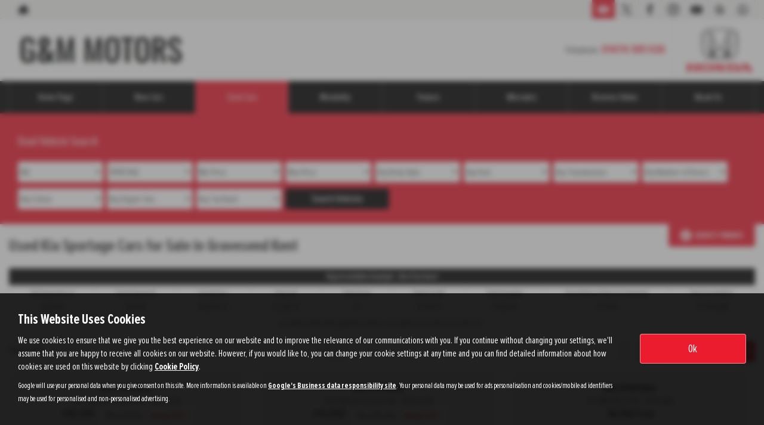

--- FILE ---
content_type: text/html; charset=UTF-8
request_url: https://www.gandmmotorgroup.co.uk/usedcars/kia/sportage
body_size: 16784
content:
<!DOCTYPE html><html lang="en">
<head>
    <title>Used Kia Sportage Cars For Sale In Gravesend Kent At G&amp;M Motors</title>    <meta http-equiv="Content-Type" content="text/html; charset=UTF-8" >
    <meta name="awd-site" content="eyJuYW1lIjoiRyZNIE1vdG9ycyIsImlkIjozNTM1LCJoYW5kbGUiOiJnYW5kbW1vdG9yc3YzIiwibGF5b3V0IjoiZnJhdGVybml0eSIsImhvc3RuYW1lIjoid3d3LmdhbmRtbW90b3Jncm91cC5jby51ayJ9" >
    <meta name="description" content="For The Best Quality Used Kia Sportage Cars For Sale, Visit G&amp;M Motors In Gravesend Kent" >    <link href="/static/unity/gandmmotorsv3/styles/bf869a812839f8e9542f6f5d1092fccf.styles.min.css" media="screen" rel="stylesheet" type="text/css" >
    <link href="/media/images/165580338/p2255.g-and-m-motors-honda.jpg" rel="icon" type="image/x-icon" >
    <link href="/media/images/165580338/p2255.g-and-m-motors-honda.jpg" rel="shortcut icon" type="image/x-icon" >
    <script type="text/javascript" src="/static/unity/gandmmotorsv3/scripts/1bdc45283f405eb5474ae1a016318486.main.min.js"></script>
    <script type="text/javascript" src="/static/js/unity/917838374794fc383534fc6fa781ef54.jquery.cookies.min.js"></script>
    <script type="text/javascript" src="/static/js/unity/02e8fb0dfa6ba8e867670f07a16e2a4a.addcodeweaverfinance.min.js"></script>
    <script type="text/javascript">
        //<!--
         $('.vehicle-results-append').addcodeweaverfinance('showroom', 'pro', '', '#main', 200, '','16');        //-->
    </script>


<script>
    window.dataLayer = window.dataLayer || [];
    window.delayscript = window.delayscript || [];
    // function to send to datalayer (can be replaced for custom features)
    window.gtmPush = function(gtmEvent) {
        // console.log('default gtmPush', gtmEvent);
        window.dataLayer.push(gtmEvent);
    }
    function imageFailed(event) {
        if (window.event) {
            event.srcElement.src = "/static/images/noimage.png";
        } else {
            event.target.src = "/static/images/noimage.png";
        }
    }
</script>

    <!-- Google Tag Manager - Autoweb -->
<script>
    (function(w,d,s,l,i){w[l]=w[l]||[];w[l].push({'gtm.start':
        new Date().getTime(),event:'gtm.js'});var f=d.getElementsByTagName(s)[0],
        j=d.createElement(s),dl=l!='dataLayer'?'&l='+l:'';j.async=true;j.src=
        'https://www.googletagmanager.com/gtm.js?id='+i+dl;f.parentNode.insertBefore(j,f);
    })(window,document,'script','dataLayer','GTM-TV4JGM6');
</script>
<!-- End Google Tag Manager - Autoweb -->

<script>
    $(window).load(function(){
        window.gtmCID = (getCookie('_ga') || '').replace(/^GA\d\.\d\./i, '');
        $('form [name="cid"],form #cid').val(window.gtmCID);
    });
</script>



    <script>
        // Variables passed to the listings when the search has been clicked
        window.gtmPush ({
            'vehicleMake': 'kia',
            'vehicleModel': 'sportage',
            'minPrice': '',
            'maxPrice': '',
            'bodyStyle': '',
            'fuelType': '',
            'transmissionType': '',
            'vehicleID': '21677842,21690578,21774957'
        });
    </script>




<meta name="viewport" content="initial-scale=1.0" >
<meta name="format-detection" content="telephone=no">
<meta http-equiv="Content-Security-Policy" content="upgrade-insecure-requests">


<link rel="canonical" href="https://www.gandmmotorgroup.co.uk/usedcars/kia/sportage">
</head>
<body class="honda">
    <!-- Google Tag Manager (noscript) - Autoweb -->
<noscript>
    <iframe src="https://www.googletagmanager.com/ns.html?id=GTM-TV4JGM6" height="0" width="0" style="display:none;visibility:hidden"></iframe>
</noscript>
<!-- End Google Tag Manager (noscript) - Autoweb -->

    
    <div id="wrapper">
        



        
            <div class="top-bar top-bar-fixed">
        <div class="container-fluid">
                        <div class="left-bar">
                <a href="/" class="home-link">
                    <span class="awicon awicon-home"></span>
                </a>
            </div>
                        <div class="right-bar">
                <div class="stickyTelephone"><div class="header-telephone">
                            Telephone: <span><a href="tel:01474 365 026">01474 365 026</a></span>
            
    
    </div>

<script>
    $('#header .contactLink').click(function() {
        $('#header .telephone-list').slideToggle();
    });

    </script></div><div class="stickyCtas"><a href="#" data-thisone="-honda-" class="formModal stickyCta" data-framesrc="/forms/fraternity-generalenquiry?frch=honda" data-title="Email Us" data-toggle="modal" data-target="#formModal"><span class="awicon awicon-email"></span></a>
<script>
    if ($('.stickyCta').parents('.custom-header').length) {
        $('.custom-header .stickyCta').addClass('btn btn-primary hidden-xs hidden-sm');
        $('.custom-header .stickyCta').html('<span class="awicon awicon-email"></span> Email Us');
    }
</script></div><div class="stickySocials"><div class="header-social-wrap"><a rel="noopener" target="_blank" aria-label="Please visit our twitter page." class="header-social-link" href="https://twitter.com/gandm_motors"><span class="awicon awicon-tw"></span></a><a rel="noopener" target="_blank" aria-label="Please visit our facebook page." class="header-social-link" href="https://www.facebook.com/GandMMotorsGravesend/"><span class="awicon awicon-fb"></span></a><a rel="noopener" target="_blank" aria-label="Please visit our instagram page." class="header-social-link" href="https://www.instagram.com/gandmmotors/"><span class="awicon awicon-insta"></span></a><a rel="noopener" target="_blank" aria-label="Please visit our youtube page." class="header-social-link" href="https://www.youtube.com/channel/UCt8D8wMhpySDAnNyEc2qsAQ"><span class="awicon awicon-yt"></span></a><a rel="noopener" target="_blank" aria-label="Please visit our Google Plus page." class="header-social-link" href="https://tinyurl.com/2p9c3ukc"><span class="awicon awicon-gp"></span></a><a rel="noopener" target="_blank" aria-label="Please visit our WhatsApp page." class="header-social-link" href=" https://api.whatsapp.com/send?phone=447785785020"><span class="awicon awicon-whatsapp"></span></a></div>

</div>            </div>
        </div>
    </div>

    <div class="clear"></div>

    <script>
        $('.top-bar .contactLink').click(function() {
            $('.top-bar .telephone-list').slideToggle();
        });

            </script>
<header id="header" class="headerStyleOne">
    <div class="container-fluid">
        <div class="header-flex">
            
<div class="logo hidden-xs hidden-sm margin-none">
    <a href="/" >
                <img class="" src="/media/images/171305237/p2255.g-and-m-motors-honda.jpg" alt="G&amp;M Motors - Used cars in Gravesend" />
            </a>
</div>
            <div class="headerRight hidden-xs hidden-sm">
                <div class="header-telephone">
                            Telephone: <span><a href="tel:01474 365 026">01474 365 026</a></span>
            
    
    </div>

<script>
    $('#header .contactLink').click(function() {
        $('#header .telephone-list').slideToggle();
    });

    </script>
            <div class="frch-logo">
            <a href="/new/honda"><img src="/static/images/unity/default/fraternity/franchise-logos/honda-logo.png" alt="New honda"/></a>
        </div>
                </div>
        </div>
        <div class="clear"></div>
    </div>
</header>

<script>
    $(document).scroll(function(){
        if($(document).scrollTop() >= 56) {
            $('.stickyTelephone').addClass('show');
        } else {
            $('.stickyTelephone').removeClass('show');
        }
    });

    $(window).on('load resize', function () {
        let navbarHeight = $('.navbar-header').height();
        $('#sidenav').css('top', navbarHeight);
    })
</script>
<div class="clear"></div>

<div class="navbar-header row mobnav-left">

    <div class="mobileNav nav-left extra-chats">
        <button class="navbar-toggle collapsed hamburger hamburger--collapse" type="button">
             <span class="hamburger-box"><span class="hamburger-inner"></span></span><br />MENU
        </button>
    </div>

            <div class="nav-center">
            <div class="logo">
    <a href="/">
        <img src="/media/images/165580726/p2255.g-and-m-motors-honda.png" alt="G&amp;M Motors - Used cars in Gravesend" />
    </a>
</div>
        </div>
    
    <div class="nav-right ">
        <div class="mobileNavCtas">
    <div class="mobile-header-link mobile-cta-drop-down-button"><span class="awicon awicon-chevron-arrow-down"></span></br>Contact Us</div></div>

    <div class="mobile-cta-drop-down">
        <h4>Get in Touch...</h4><div class="mobile-multi-ctas"><a href=" https://api.whatsapp.com/send?phone=447785785020" class="btn mobile-header-link"><span class="awicon awicon-whatsapp"></span><br>WhatsApp</a><a href="#" data-thisone="-honda-" class="formModal email modal-enquiry email-us mobile-header-link" data-framesrc="/forms/fraternity-generalenquiry?frch=honda&location=Gravesend" data-title="Contact Us" data-toggle="modal" data-target="#formModal"><span class="awicon awicon-email"></span></br>Contact Us</a><a href="/contact" class="btn mobile-header-link"><span class="awicon awicon-location-pin"></span><br>Find Us</a><a href="tel:01474 365 026" class="btn mobile-header-link"><span class="awicon awicon-telephone"></span><br>Call Us</a></div>    </div>


<script>
    $('.mobile-cta-drop-down-button').click(function(e) {
        e.preventDefault();
        $(this).toggleClass('is-active');
        $('.mobile-cta-drop-down').slideToggle().toggleClass('is-active');
        if ($(this).hasClass('is-active') && $('.navbar-toggle').hasClass('is-active')) {
            $("html, body, #wrapper, #sidenav, #page-content-wrapper, .mobile-details-button, .details-buttons").removeClass("toggled");
            $(".hamburger").removeClass("is-active");
            $('.faceted-toggle').removeClass('toggled-abso');
            $('.faceted-container>.col-sm-3, .faceted-toggle').removeClass('toggled');
            $('.more-contacts').hide();
        }
    });
    $('.navbar-toggle').click(function (e) {
        if (!$(this).hasClass('is-active')) {
           $('.mobile-cta-drop-down.is-active').slideUp().removeClass('is-active');
           $('.mobile-cta-drop-down-button.is-active').removeClass('is-active');
        }
    });
</script>
    </div>

</div>
    <nav class="navbar navbar-default nav-show">
        
<div class="navbar-collapse left nav-pos-default " id="sidenav">
    <ul class="nav">
    <li>
        <a id="menu-homepage" href="/">Home Page</a>
    </li>
    <li>
        <span id="menu-newcars">New Cars</span>
        <ul>
            <li>
                <a id="menu-0" href="/new/honda">Honda Range</a>
            </li>
            <li>
                <a id="menu-1" href="/new/honda/hybrid">Hybrid &amp; Electric</a>
            </li>
            <li>
                <a id="menu-2" href="/usedcars/searchgroup/new">New Cars in Stock</a>
            </li>
            <li>
                <a id="menu-3" href="/contents/videos">Handover Videos</a>
            </li>
        </ul>
    </li>
    <li class="active">
        <a id="menu-usedcars" href="/usedcars">Used Cars</a>
    </li>
    <li>
        <a id="menu-motability" href="/motability">Motability</a>
    </li>
    <li>
        <a id="menu-finance" href="/finance">Finance</a>
    </li>
    <li>
        <span id="menu-aftersales">Aftersales</span>
        <ul>
            <li>
                <a id="menu-0" href="/servicing">Service &amp; MOT</a>
            </li>
            <li>
                <a id="menu-1" href="/parts">Parts &amp; Accessories</a>
            </li>
        </ul>
    </li>
    <li>
        <a id="menu-reserveonline" href="/contents/reserve-online">Reserve Online</a>
    </li>
    <li>
        <span id="menu-aboutus">About Us</span>
        <ul>
            <li>
                <a id="menu-0" href="/meet-the-team">Meet The Team</a>
            </li>
            <li>
                <a id="menu-1" href="https://tinyurl.com/2p9c3ukc" target="_blank">Testimonials</a>
            </li>
            <li>
                <a id="menu-2" href="/contact">Contact Us</a>
            </li>
        </ul>
    </li>
</ul>        <div class="clear"></div>
    <div class="shadow"></div>
</div>

<script>
        function navigationItems() {
        if (window.innerWidth > 991) {
            var navDivide = 100 / $('#sidenav .nav > li').length + '%';
            $('#sidenav .nav > li').css('width', navDivide);
        } else {
            $('#sidenav .nav > li').css('width', '100%');
        }
    }
    navigationItems();
    $(window).resize(navigationItems);
            $(document).ready(function(){
        $('html,body,#wrapper,#page-content-wrapper').addClass('no-toggle');
    });
    </script>    </nav>



        <div id="page-content-wrapper">
            <section id="main">
<div id="us-showroom-container">
        
<div class="us-mobile-search-btn-container">
    <div class="us-mobile-search-btn auto">
        <a href="#" ><span class="awicon awicon-search"></span>Used Vehicle Search</a>
    </div>
</div>
<div class="js-search us-searchContainer ">
    <div class="container-fluid">
        
        <div class="us-search">
            <a href="#" class="us-close-search">Close Search <span>&times;</span> </a>
            <h3>Used Vehicle Search</h3><form id="fraternity-advanced-search" name="fraternity-advanced-search" enctype="multipart/form-data" action="/routesearch" accept-charset="UTF-8" method="post"><div class="form">
<div class="hiddenFieldset">
<span class="hiddenElement">
<select name="togglesearchgroup" id="toggle-searchgroup" hidden="1">
    
</select></span>
<span class="hiddenElement">
<select name="age" id="form-age" hidden="1">
    <option value="">Any Age</option>
    <option value="1">Up to 1 year old</option>
    <option value="2">Up to 2 years old</option>
    <option value="3">Up to 3 years old</option>
    <option value="4">Up to 4 years old</option>
    <option value="5">Up to 5 years old</option>
    <option value="7">Up to 7 years old</option>
    <option value="10">Up to 10 years old</option>
    <option value="50">Older than 10 years</option>
</select></span>
<span class="hiddenElement">
<select name="weight" id="form-weight" hidden="1">
    <option value="">Any Weight</option>
    <option value="0-500">Up to 500kg</option>
    <option value="500-1000">500kg to 1000kg</option>
    <option value="1000-1500">1000kg to 1500kg</option>
    <option value="1500-2000">1500kg to 2000kg</option>
    <option value="2000-2500">2000kg to 2500kg</option>
    <option value="2500-3000">2500kg to 3000kg</option>
    <option value="3000-3500">3000kg to 3500kg</option>
    <option value="3500-10000">3500kg +</option>
</select></span>
<span class="hiddenElement">
<select name="mileagemin" id="form-mileagemin" hidden="1">
    <option value="">Min Mileage</option>
    <option value="0">0</option>
    <option value="1000">1000</option>
    <option value="10000">10000</option>
    <option value="20000">20000</option>
    <option value="30000">30000</option>
    <option value="40000">40000</option>
    <option value="50000">50000</option>
    <option value="60000">60000</option>
    <option value="70000">70000</option>
    <option value="80000">80000</option>
    <option value="90000">90000</option>
    <option value="100000">100000</option>
    <option value="100000+">100000+</option>
</select></span>
<span class="hiddenElement">
<select name="mileagemax" id="form-mileagemax" hidden="1">
    <option value="">Max Mileage</option>
    <option value="1000">1000</option>
    <option value="10000">10000</option>
    <option value="20000">20000</option>
    <option value="30000">30000</option>
    <option value="40000">40000</option>
    <option value="50000">50000</option>
    <option value="60000">60000</option>
    <option value="70000">70000</option>
    <option value="80000">80000</option>
    <option value="90000">90000</option>
    <option value="100000">100000</option>
    <option value="100000+">100000+</option>
</select></span>
<span class="hiddenElement">
<input type="text" name="keyword" id="form-keyword" value="" maxlength="30" placeholder="Key Words" hidden="1"></span>
<span class="hiddenElement">
<select name="town" id="town" hidden="1">
    <option value="">All Locations</option>
    <option value="gravesend">Gravesend</option>
</select></span>
<span class="hiddenElement">
<select name="sellerid" id="sellerid" hidden="1">
    <option value="">All Locations</option>
    <option value="10399">Gravesend - G &amp; M Motors Honda</option>
</select></span>
<span class="hiddenElement">
<select name="seats" id="form-seats" hidden="1">
    <option value="">Any Number of Seats</option>
    <option value="2">2 seats</option>
    <option value="3">3 seats</option>
    <option value="4">4 seats</option>
    <option value="5">5 seats</option>
    <option value="6">6 seats</option>
    <option value="7">7 seats</option>
    <option value="8">8 seats</option>
    <option value="9">9 seats</option>
</select></span>
<span class="hiddenElement">
<select name="offertype" id="form-offertype" hidden="1">
    
</select></span>
<span class="hiddenElement">
<input type="hidden" name="order" value="" hidden="1" id="order"></span>
<span class="hiddenElement">
<input type="hidden" name="limit" value="" hidden="1" id="limit"></span></div>
<span class="formElement">
<select name="make" id="make">
    <option value="">Any Make</option>
    <option value="audi">AUDI</option>
    <option value="bmw">BMW</option>
    <option value="cupra">CUPRA</option>
    <option value="fiat">FIAT</option>
    <option value="ford">FORD</option>
    <option value="honda">HONDA</option>
    <option value="hyundai">HYUNDAI</option>
    <option value="kia" selected="selected">KIA</option>
    <option value="land-rover">LAND ROVER</option>
    <option value="mercedes-benz">MERCEDES-BENZ</option>
    <option value="mg">MG</option>
    <option value="mitsubishi">MITSUBISHI</option>
    <option value="nissan">NISSAN</option>
    <option value="seat">SEAT</option>
    <option value="suzuki">SUZUKI</option>
    <option value="toyota">TOYOTA</option>
    <option value="vauxhall">VAUXHALL</option>
    <option value="volkswagen">VOLKSWAGEN</option>
    <option value="volvo">VOLVO</option>
</select></span>
<span class="formElement">
<select name="model" id="model">
    <optgroup id="model-optgroup-" label="">
    <option value="">Any Model</option>
    </optgroup>
    <optgroup id="model-optgroup-AUDI" label="AUDI">
    <option value="">Any Model</option>
    <option value="a1">A1</option>
    <option value="a6-saloon">A6 SALOON</option>
    <option value="q2">Q2</option>
    <option value="q3">Q3</option>
    <option value="sq5">SQ5</option>
    </optgroup>
    <optgroup id="model-optgroup-BMW" label="BMW">
    <option value="">Any Model</option>
    <option value="1-series">1 SERIES</option>
    <option value="2-series-gran-coupe">2 SERIES GRAN COUPE</option>
    <option value="5-series">5 SERIES</option>
    <option value="x1">X1</option>
    </optgroup>
    <optgroup id="model-optgroup-CUPRA" label="CUPRA">
    <option value="">Any Model</option>
    <option value="formentor">FORMENTOR</option>
    </optgroup>
    <optgroup id="model-optgroup-FIAT" label="FIAT">
    <option value="">Any Model</option>
    <option value="500">500</option>
    </optgroup>
    <optgroup id="model-optgroup-FORD" label="FORD">
    <option value="">Any Model</option>
    <option value="b-max">B-MAX</option>
    <option value="ecosport">ECOSPORT</option>
    <option value="kuga">KUGA</option>
    </optgroup>
    <optgroup id="model-optgroup-HONDA" label="HONDA">
    <option value="">Any Model</option>
    <option value="civic">CIVIC</option>
    <option value="cr-v">CR-V</option>
    <option value="e-ny1">E NY1</option>
    <option value="hr-v">HR-V</option>
    <option value="jazz">JAZZ</option>
    <option value="zr-v">ZR-V</option>
    </optgroup>
    <optgroup id="model-optgroup-HYUNDAI" label="HYUNDAI">
    <option value="">Any Model</option>
    <option value="i20">I20</option>
    <option value="kona">KONA</option>
    </optgroup>
    <optgroup id="model-optgroup-KIA" label="KIA">
    <option value="">Any Model</option>
    <option value="ceed">CEED</option>
    <option value="niro">NIRO</option>
    <option value="proceed">PROCEED</option>
    <option value="sportage" selected="selected">SPORTAGE</option>
    </optgroup>
    <optgroup id="model-optgroup-LAND-ROVER" label="LAND-ROVER">
    <option value="">Any Model</option>
    <option value="range-rover">RANGE ROVER</option>
    <option value="range-rover-sport">RANGE ROVER SPORT</option>
    </optgroup>
    <optgroup id="model-optgroup-MERCEDES-BENZ" label="MERCEDES-BENZ">
    <option value="">Any Model</option>
    <option value="a-class">A CLASS</option>
    <option value="amg-gt">AMG GT</option>
    <option value="cla">CLA</option>
    <option value="e-class">E CLASS</option>
    <option value="gla">GLA</option>
    <option value="glc">GLC</option>
    <option value="sls">SLS</option>
    <option value="x-class">X CLASS</option>
    </optgroup>
    <optgroup id="model-optgroup-MG" label="MG">
    <option value="">Any Model</option>
    <option value="mg-hs">MG HS</option>
    <option value="mg-zs">MG ZS</option>
    </optgroup>
    <optgroup id="model-optgroup-MITSUBISHI" label="MITSUBISHI">
    <option value="">Any Model</option>
    <option value="outlander">OUTLANDER</option>
    </optgroup>
    <optgroup id="model-optgroup-NISSAN" label="NISSAN">
    <option value="">Any Model</option>
    <option value="juke">JUKE</option>
    <option value="leaf">LEAF</option>
    <option value="micra">MICRA</option>
    <option value="navara">NAVARA</option>
    <option value="qashqai">QASHQAI</option>
    </optgroup>
    <optgroup id="model-optgroup-SEAT" label="SEAT">
    <option value="">Any Model</option>
    <option value="arona">ARONA</option>
    </optgroup>
    <optgroup id="model-optgroup-SUZUKI" label="SUZUKI">
    <option value="">Any Model</option>
    <option value="vitara">VITARA</option>
    </optgroup>
    <optgroup id="model-optgroup-TOYOTA" label="TOYOTA">
    <option value="">Any Model</option>
    <option value="aygo-x">AYGO X</option>
    <option value="bz4x">BZ4X</option>
    <option value="c-hr">C-HR</option>
    <option value="corolla">COROLLA</option>
    <option value="yaris">YARIS</option>
    </optgroup>
    <optgroup id="model-optgroup-VAUXHALL" label="VAUXHALL">
    <option value="">Any Model</option>
    <option value="corsa">CORSA</option>
    <option value="crossland">CROSSLAND</option>
    <option value="grandland">GRANDLAND</option>
    <option value="grandland-x">GRANDLAND X</option>
    <option value="mokka">MOKKA</option>
    </optgroup>
    <optgroup id="model-optgroup-VOLKSWAGEN" label="VOLKSWAGEN">
    <option value="">Any Model</option>
    <option value="amarok">AMAROK</option>
    <option value="id3">ID.3</option>
    <option value="id4">ID.4</option>
    <option value="t-cross">T-CROSS</option>
    <option value="tiguan">TIGUAN</option>
    <option value="t-roc">T-ROC</option>
    </optgroup>
    <optgroup id="model-optgroup-VOLVO" label="VOLVO">
    <option value="">Any Model</option>
    <option value="xc40">XC40</option>
    </optgroup>
</select></span>
<span class="formElement">
<select name="pricemin" id="form-pricemin" class="pricemin">
    <option value="">Min Price</option>
    <option value="500">£500</option>
    <option value="1000">£1,000</option>
    <option value="2000">£2,000</option>
    <option value="3000">£3,000</option>
    <option value="4000">£4,000</option>
    <option value="5000">£5,000</option>
    <option value="6000">£6,000</option>
    <option value="7000">£7,000</option>
    <option value="8000">£8,000</option>
    <option value="9000">£9,000</option>
    <option value="10000">£10,000</option>
    <option value="12500">£12,500</option>
    <option value="15000">£15,000</option>
    <option value="17500">£17,500</option>
    <option value="20000">£20,000</option>
    <option value="25000">£25,000</option>
    <option value="30000">£30,000</option>
    <option value="40000">£40,000</option>
</select></span>
<span class="formElement">
<select name="pricemax" id="form-pricemax" class="pricemax">
    <option value="">Max Price</option>
    <option value="1000">£1,000</option>
    <option value="2000">£2,000</option>
    <option value="3000">£3,000</option>
    <option value="4000">£4,000</option>
    <option value="5000">£5,000</option>
    <option value="6000">£6,000</option>
    <option value="7000">£7,000</option>
    <option value="8000">£8,000</option>
    <option value="9000">£9,000</option>
    <option value="10000">£10,000</option>
    <option value="12500">£12,500</option>
    <option value="15000">£15,000</option>
    <option value="17500">£17,500</option>
    <option value="20000">£20,000</option>
    <option value="25000">£25,000</option>
    <option value="30000">£30,000</option>
    <option value="40000">£40,000</option>
    <option value="50000">£50,000</option>
    <option value="75000">£75,000</option>
    <option value="100000">£100,000</option>
    <option value="250000">£250,000</option>
</select></span>
<span class="formElement">
<select name="bodystyle" id="form-bodystyle">
    <option value="">Any Body Style</option>
    <option value="convertible">Convertible</option>
    <option value="coupe">Coupe</option>
    <option value="crossover">Crossover</option>
    <option value="estate">Estate</option>
    <option value="four wheel drive">Four Wheel Drive</option>
    <option value="hatchback">Hatchback</option>
    <option value="mpv">MPV</option>
    <option value="pick up">Pick Up</option>
    <option value="saloon">Saloon</option>
    <option value="van">Van</option>
</select></span>
<span class="formElement">
<select name="fueltype" id="form-fueltype">
    <option value="">Any Fuel</option>
    <option value="hybrid">Hybrid</option>
    <option value="diesel">Diesel</option>
    <option value="petrol">Petrol</option>
    <option value="electric">Electric</option>
    <option value="other">Other</option>
</select></span>
<span class="formElement">
<select name="gearbox" id="form-gearbox">
    <option value="">Any Transmission</option>
    <option value="manual">Manual</option>
    <option value="automatic">Automatic</option>
    <option value="semi automatic">Semi Automatic</option>
    <option value="DSG">DSG</option>
    <option value="CVT">CVT</option>
</select></span>
<span class="formElement">
<select name="doors" id="form-doors">
    <option value="">Any Number of Doors</option>
    <option value="3">3</option>
    <option value="5">5</option>
</select></span>
<span class="formElement">
<select name="colour" id="form-colour">
    <option value="">Any Colour</option>
    <option value="red">Red</option>
    <option value="orange">Orange</option>
    <option value="yellow">Yellow</option>
    <option value="green">Green</option>
    <option value="blue">Blue</option>
    <option value="purple">Purple</option>
    <option value="pink">Pink</option>
    <option value="white">White</option>
    <option value="silver">Silver</option>
    <option value="grey">Grey</option>
    <option value="black">Black</option>
</select></span>
<span class="formElement">
<select name="engine" id="form-engine">
    <option value="">Any Engine Size</option>
    <option value="0-1000">up to 1 litre</option>
    <option value="999-1300">1 litre to 1.3 litre</option>
    <option value="1299-1600">1.3 litre to 1.6 litre</option>
    <option value="1599-1900">1.6 litre to 1.9 litre</option>
    <option value="1900-9999">2 litre +</option>
</select></span>
<span class="formElement">
<select name="taxband" id="form-taxband">
    <option value="">Any Tax Band</option>
    <option value="0-100">Band A</option>
    <option value="101-110">Band B</option>
    <option value="11-120">Band C</option>
    <option value="121-130">Band D</option>
    <option value="131-140">Band E</option>
    <option value="141-150">Band F</option>
    <option value="151-165">Band G</option>
    <option value="166-175">Band H</option>
    <option value="176-185">Band I</option>
    <option value="186-200">Band J</option>
    <option value="201-225">Band K</option>
    <option value="226-255">Band L</option>
    <option value="256-505">Band M</option>
</select></span>
<span class="submit-wrap">
<button name="submit" id="submit" type="submit" class="button hidesearchtext">Search Vehicles</button></span></div></form>
            <div class="clear"></div>
                            <div class="us-budgetsearch">
                    
                    <h4 class="visible-xs">Adjust Finance</h4>
                    <form class="quotebox us-quotebox row-fluid">
                        <div>
                            <label>Adjust Term:</label>
                            <select id="term">
                                <option value="12" >12
                                    months
                                </option>
                                <option value="24" >24
                                    months
                                </option>
                                <option value="27" >27
                                    months
                                </option>
                                <option value="30" >30
                                    months
                                </option>
                                <option value="33" >33
                                    months
                                </option>
                                <option value="36" >36
                                    months
                                </option>
                                <option value="39" >39
                                    months
                                </option>
                                <option value="42" >42
                                    months
                                </option>
                                <option value="45" >45
                                    months
                                </option>
                                <option value="48" >48
                                    months
                                </option>
                                <option value="51" >51
                                    months
                                </option>
                                <option value="54" >54
                                    months
                                </option>
                                <option value="57" >57
                                    months
                                </option>
                                <option value="60" selected="selected">60
                                    months
                                </option>
                            </select>
                        </div>
                        <div>
                            <label>Adjust Deposit:</label>
                            <input type="text" value="35%" id="deposit"/>
                        </div>
                        <div>
                            <label>Adjust Mileage:</label>
                            <select id="mileage">
                                <option value="5000" >
                                    5000
                                </option>
                                <option value="6000" selected="selected">
                                    6000
                                </option>
                                <option value="7000" >
                                    7000
                                </option>
                                <option value="8000" >
                                    8000
                                </option>
                                <option value="9000" >
                                    9000
                                </option>
                                <option value="10000" >
                                    10000
                                </option>
                                <option value="11000" >
                                    11000
                                </option>
                                <option value="12000" >
                                    12000
                                </option>
                                <option value="13000" >
                                    13000
                                </option>
                                <option value="14000" >
                                    14000
                                </option>
                                <option value="15000" >
                                    15000
                                </option>
                                <option value="16000" >
                                    16000
                                </option>
                                <option value="17000" >
                                    17000
                                </option>
                                <option value="18000" >
                                    18000
                                </option>
                                <option value="19000" >
                                    19000
                                </option>
                                <option value="20000" >
                                    20000
                                </option>
                            </select>
                        </div>
                                                <div>
                            <button type="button" value="Submit" class="btn btn-primary" id="submitQuote">Adjust
                                Finance
                            </button>
                        </div>
                    </form>
                </div>
                        </div>
        <div class="clear spacer"></div>
        <div class="visible-xs visible-sm">
            <form class="us-sort" method="get" accept-charset="UTF-8" action=""><div class="form">
<dt id="order-label">&#160;</dt>
<dd id="order-element">
<select name="order" id="order">
    <option value="pricedesc">Highest Price First</option>
    <option value="priceasc">Lowest Price First</option>
    <option value="makeasc">Make Model (A-Z)</option>
    <option value="makedesc">Make Model (Z-A)</option>
</select></dd>
<dt id="Sort-label">&#160;</dt><dd id="Sort-element">
<input type="submit" name="" id="Sort" value="Sort" class="sort-button"></dd></div></form>        </div>
        <div class="clear"></div>
    </div>
</div>
    <div class="container-fluid">
        <div class="us-budget-search-button">
            <a href="#" class="finance-icon">Adjust Finance</a>
        </div>
    </div>
    
<script>
    $(document).ready(function(){
        $('.us-budget-search-button').on('click', function(e) {
            e.preventDefault();
            $('.us-budgetsearch').slideToggle(150);
        });

        $('.filter-select').on('change', function(e) {
            e.preventDefault();
            let searchParams = new URLSearchParams(window.location.search);
            filter = searchParams.set('filter', $(this).val());
            window.location = window.location.origin + window.location.pathname + '?' + searchParams.toString();
        });
    });

    $(window).on('load', function () {
        var count = $('#advanced-search #make option').length;
        if(count == 2) {
            $('#advanced-search #make option:eq(1)').attr('selected', 'selected').trigger('change');
        }
    });

</script>    <div class="container-fluid">
        <h1>Used Kia Sportage Cars for Sale in Gravesend Kent</h1>
        <div class="clear"></div>
        <div class="us-showroom-main">
            <input id="vehicleview" type="hidden" value="grid" />
                <div class="clear"></div>
    
            <div class="vehicle-finance-representative"></div>
    
    
        <div class="us-pagination pagination us-pagination-top hidden-mobile">

            <div class="pagination-container">
        <div class="col-1">
            <div class="page-count">Page <strong>1</strong> of
                <strong>1</strong>
            </div>

                    </div>
        <div class="col-2">
            <div class="page-pagination pagination">
                <ul>
                                        
                                                    <li class="active"><span class="btn">1</span></li>
                                            
                                    </ul>
            </div>
        </div>
        <div class="col-3">
            <div class="button-group">
            <form class="us-sort" method="get" accept-charset="UTF-8" action=""><div class="form">
<dt id="order-label">&#160;</dt>
<dd id="order-element">
<select name="order" id="order">
    <option value="pricedesc">Highest Price First</option>
    <option value="priceasc">Lowest Price First</option>
    <option value="makeasc">Make Model (A-Z)</option>
    <option value="makedesc">Make Model (Z-A)</option>
</select></dd>
<dt id="Sort-label">&#160;</dt><dd id="Sort-element">
<input type="submit" name="" id="Sort" value="Sort" class="sort-button"></dd></div></form>
<div class="us-toggle-view">
    <a class="showroom-view btn list " href="/usedcars/kia/sportage?showroomview=list" data-toggle="tooltip" title="List View">
        <span class="list"></span>
        <span class="list"></span>
        <span class="list"></span>
    </a>
    <a class="showroom-view btn grid active" href="/usedcars/kia/sportage?showroomview=grid" data-toggle="tooltip" title="Grid View">
        <span class="grid"></span>
        <span class="grid"></span>
        <span class="grid"></span>
        <span class="grid"></span>
    </a>

    <input id="showroomview" type="hidden" value="grid" />
</div>
            </div>
        </div>
    </div>
    </div>
    
    <div class="clear"></div>

    <div class="vehicle-results-append">
        <div class="row flex-row">
            
<div class="col-listing-grid col-xxs-12 col-xs-6 col-md-4 col-lg-3">
    <div class="us-result-grid flexi-height_child radius" data-vehicle-id="21677842">
        <a href="/used/kia/sportage/16t-gdi-isg-gt-line-5dr/gravesend/kent/21677842" class="fullResultLink visible-xs"></a>

        <div class="us-result-name hidden-xs nowrap-text">
    <h3>
        <a href="/used/kia/sportage/16t-gdi-isg-gt-line-5dr/gravesend/kent/21677842">
            KIA SPORTAGE        </a>
    </h3>
    <span>1.6T GDi ISG GT-Line 5dr - 2022 (22)</span></div>        <div class="us-result-name visible-xs nowrap-text">
    <h3>
        <a href="/used/kia/sportage/16t-gdi-isg-gt-line-5dr/gravesend/kent/21677842">
            KIA SPORTAGE        </a>
    </h3>
    <span>
        1.6T GDi ISG GT-Line 5dr - 2022 (22)    </span>
</div>
        <div class="clear"></div>

        <div class="us-result-price">
            <div class="Price"><strong> £18,395 </strong><span></span></div><div class="wasSavingPrices hidden-xs hidden-sm"><div class="divider"><span class="was">Was £19,195</span><span class="saving">Saving £800</span></div></div>
<div class="clear"></div>        </div>

        
        <div class="us-result-image-wrap">
            
<div class="us-result-image radius grid-aspect-ratio-4:3" style="background:url(/media/images/200893280/p1.kia-sportage-dn22wmo-0.jpg) center;"  >
    <a href="/used/kia/sportage/16t-gdi-isg-gt-line-5dr/gravesend/kent/21677842 " class="us-result-image-link" data-title="KIA SPORTAGE"></a><span class="us-overlay-promotion">FREE DELIVERY AVAILABLE</span>        <div class="us-media-counts flex top-right">
        <div class="photo-number"><span class="awicon awicon-photo"></span> x 32</div>
            </div>
</div>
                <div class="us-finance-container">
        <a href="/used/kia/sportage/16t-gdi-isg-gt-line-5dr/gravesend/kent/21677842#details-anchor"><div class="vehicle-finance-only" id="fo-21677842"></div></a>
        <a href="/used/kia/sportage/16t-gdi-isg-gt-line-5dr/gravesend/kent/21677842#details-anchor"><div class="vehicle-finance-price" id="fp-21677842"></div></a>
        <div class="finance-monthly">
                        <div id="fpp-21677842"></div>
            
            
                    </div>

        <div class="nc-vehicle-finance-only">
                    </div>
    </div>


<div class="clear"></div>        </div>

        <div class="clear flex-grow"></div>
        
        <div class="us-result-info radius overflow-hidden">
            <div class="us-result-info-inner default">
<div class="us-result-spec"><span class="awicon awicon-transmision"></span> <span class="us-result-spec-name">Gearbox:</br></span><strong>Manual</strong></div><div class="us-result-spec"><span class="awicon awicon-mileage"></span> <span class="us-result-spec-name">Mileage:</br></span><strong>44,635 miles</strong></div><div class="us-result-spec"><span class="awicon awicon-fueltype"></span> <span class="us-result-spec-name">Fuel Type:</br></span><strong>Petrol</strong></div><div class="us-result-spec"><span class="awicon awicon-engine"></span> <span class="us-result-spec-name">Engine Size:</br></span><strong>1598 cc </strong></div><div class="us-result-spec"><span class="awicon awicon-saloon"></span> <span class="us-result-spec-name">Bodystyle:</br></span><strong>Estate</strong></div></div>
<div class="clear"></div>



        </div>


        <div class="clear"></div>
        


        
<div class="us-result-ctas hidden-xs">
    <a href="/used/kia/sportage/16t-gdi-isg-gt-line-5dr/gravesend/kent/21677842" class="btn us-more-details">More Details</a>


    <a href="#" data-thisone="-honda-" class="formModal btn modal-enquiry contactEnquiry " data-framesrc="/forms/fraternity-usedenquiry?frch=honda&sellerid=10399&vehicle=Kia+Sportage+DN22WMO&location=Gravesend" data-title="Enquiry" data-toggle="modal" data-target="#formModal">Enquiry</a><a class="btn us-result-apply " href="/used/kia/sportage/16t-gdi-isg-gt-line-5dr/gravesend/kent/21677842#finance"> Apply for Finance</a></div>
        <div class="clear"></div>

                <div style="display:none"><div class="clear"></div>

            <div class="vehicle-finance us-result-finance-table hidden-xs" id="fw-21677842"></div>
        
    
</div>
    </div>
</div>


<div class="col-listing-grid col-xxs-12 col-xs-6 col-md-4 col-lg-3">
    <div class="us-result-grid flexi-height_child radius" data-vehicle-id="21690578">
        <a href="/used/kia/sportage/16t-gdi-isg-gt-line-5dr/gravesend/kent/21690578" class="fullResultLink visible-xs"></a>

        <div class="us-result-name hidden-xs nowrap-text">
    <h3>
        <a href="/used/kia/sportage/16t-gdi-isg-gt-line-5dr/gravesend/kent/21690578">
            KIA SPORTAGE        </a>
    </h3>
    <span>1.6T GDi ISG GT-Line 5dr - 2020 (20)</span></div>        <div class="us-result-name visible-xs nowrap-text">
    <h3>
        <a href="/used/kia/sportage/16t-gdi-isg-gt-line-5dr/gravesend/kent/21690578">
            KIA SPORTAGE        </a>
    </h3>
    <span>
        1.6T GDi ISG GT-Line 5dr - 2020 (20)    </span>
</div>
        <div class="clear"></div>

        <div class="us-result-price">
            <div class="Price"><strong> £14,995 </strong><span></span></div><div class="wasSavingPrices hidden-xs hidden-sm"><div class="divider"><span class="was">Was £15,495</span><span class="saving">Saving £500</span></div></div>
<div class="clear"></div>        </div>

        
        <div class="us-result-image-wrap">
            
<div class="us-result-image radius grid-aspect-ratio-4:3" style="background:url(/media/images/199880699/p1.kia-sportage-fl20eux-0.jpg) center;"  >
    <a href="/used/kia/sportage/16t-gdi-isg-gt-line-5dr/gravesend/kent/21690578 " class="us-result-image-link" data-title="KIA SPORTAGE"></a><span class="us-overlay-promotion">FREE UK DELIVERY AVAIL...</span>        <div class="us-media-counts flex top-right">
        <div class="photo-number"><span class="awicon awicon-photo"></span> x 34</div>
            </div>
</div>
                <div class="us-finance-container">
        <a href="/used/kia/sportage/16t-gdi-isg-gt-line-5dr/gravesend/kent/21690578#details-anchor"><div class="vehicle-finance-only" id="fo-21690578"></div></a>
        <a href="/used/kia/sportage/16t-gdi-isg-gt-line-5dr/gravesend/kent/21690578#details-anchor"><div class="vehicle-finance-price" id="fp-21690578"></div></a>
        <div class="finance-monthly">
                        <div id="fpp-21690578"></div>
            
            
                    </div>

        <div class="nc-vehicle-finance-only">
                    </div>
    </div>


<div class="clear"></div>        </div>

        <div class="clear flex-grow"></div>
        
        <div class="us-result-info radius overflow-hidden">
            <div class="us-result-info-inner default">
<div class="us-result-spec"><span class="awicon awicon-transmision"></span> <span class="us-result-spec-name">Gearbox:</br></span><strong>Manual</strong></div><div class="us-result-spec"><span class="awicon awicon-mileage"></span> <span class="us-result-spec-name">Mileage:</br></span><strong>30,514 miles</strong></div><div class="us-result-spec"><span class="awicon awicon-fueltype"></span> <span class="us-result-spec-name">Fuel Type:</br></span><strong>Petrol</strong></div><div class="us-result-spec"><span class="awicon awicon-engine"></span> <span class="us-result-spec-name">Engine Size:</br></span><strong>1591 cc </strong></div><div class="us-result-spec"><span class="awicon awicon-saloon"></span> <span class="us-result-spec-name">Bodystyle:</br></span><strong>Estate</strong></div></div>
<div class="clear"></div>



        </div>


        <div class="clear"></div>
        


        
<div class="us-result-ctas hidden-xs">
    <a href="/used/kia/sportage/16t-gdi-isg-gt-line-5dr/gravesend/kent/21690578" class="btn us-more-details">More Details</a>


    <a href="#" data-thisone="-honda-" class="formModal btn modal-enquiry contactEnquiry " data-framesrc="/forms/fraternity-usedenquiry?frch=honda&sellerid=10399&vehicle=Kia+Sportage+FL20EUX&location=Gravesend" data-title="Enquiry" data-toggle="modal" data-target="#formModal">Enquiry</a><a class="btn us-result-apply " href="/used/kia/sportage/16t-gdi-isg-gt-line-5dr/gravesend/kent/21690578#finance"> Apply for Finance</a></div>
        <div class="clear"></div>

                <div style="display:none"><div class="clear"></div>

            <div class="vehicle-finance us-result-finance-table hidden-xs" id="fw-21690578"></div>
        
    
</div>
    </div>
</div>


<div class="col-listing-grid col-xxs-12 col-xs-6 col-md-4 col-lg-3">
    <div class="us-result-grid flexi-height_child radius" data-vehicle-id="21774957">
        <a href="/used/kia/sportage/17-crdi-isg-2-5dr/gravesend/kent/21774957" class="fullResultLink visible-xs"></a>

        <div class="us-result-name hidden-xs nowrap-text">
    <h3>
        <a href="/used/kia/sportage/17-crdi-isg-2-5dr/gravesend/kent/21774957">
            KIA SPORTAGE        </a>
    </h3>
    <span>1.7 CRDi ISG 2 5dr - 2018 (18)</span></div>        <div class="us-result-name visible-xs nowrap-text">
    <h3>
        <a href="/used/kia/sportage/17-crdi-isg-2-5dr/gravesend/kent/21774957">
            KIA SPORTAGE        </a>
    </h3>
    <span>
        1.7 CRDi ISG 2 5dr - 2018 (18)    </span>
</div>
        <div class="clear"></div>

        <div class="us-result-price">
                <div class="Price"><strong><del>£6,750</del> Sold</strong></div>

<div class="clear"></div>        </div>

        
        <div class="us-result-image-wrap">
            
<div class="us-result-image radius grid-aspect-ratio-4:3" style="background:url(/media/images/204915625/p1.kia-sportage-hj18zmu-0.jpg) center;"  >
    <a href="/used/kia/sportage/17-crdi-isg-2-5dr/gravesend/kent/21774957 " class="us-result-image-link" data-title="KIA SPORTAGE"></a><span class="us-overlay-promotion">FREE UK DELIVERY AVAIL...</span>        <div class="us-media-counts flex top-right">
        <div class="photo-number"><span class="awicon awicon-photo"></span> x 17</div>
            </div>
</div>
                <div class="us-finance-container">
        <a href="/used/kia/sportage/17-crdi-isg-2-5dr/gravesend/kent/21774957#details-anchor"><div class="vehicle-finance-only" id="fo-21774957"></div></a>
        <a href="/used/kia/sportage/17-crdi-isg-2-5dr/gravesend/kent/21774957#details-anchor"><div class="vehicle-finance-price" id="fp-21774957"></div></a>
        <div class="finance-monthly">
                        <div id="fpp-21774957"></div>
            
            
                    </div>

        <div class="nc-vehicle-finance-only">
                    </div>
    </div>


<div class="clear"></div>        </div>

        <div class="clear flex-grow"></div>
        
        <div class="us-result-info radius overflow-hidden">
            <div class="us-result-info-inner default">
<div class="us-result-spec"><span class="awicon awicon-transmision"></span> <span class="us-result-spec-name">Gearbox:</br></span><strong>Manual</strong></div><div class="us-result-spec"><span class="awicon awicon-mileage"></span> <span class="us-result-spec-name">Mileage:</br></span><strong>98,447 miles</strong></div><div class="us-result-spec"><span class="awicon awicon-fueltype"></span> <span class="us-result-spec-name">Fuel Type:</br></span><strong>Diesel</strong></div><div class="us-result-spec"><span class="awicon awicon-engine"></span> <span class="us-result-spec-name">Engine Size:</br></span><strong>1685 cc </strong></div><div class="us-result-spec"><span class="awicon awicon-saloon"></span> <span class="us-result-spec-name">Bodystyle:</br></span><strong>Estate</strong></div></div>
<div class="clear"></div>



        </div>


        <div class="clear"></div>
        


        
<div class="us-result-ctas hidden-xs">
    <a href="/used/kia/sportage/17-crdi-isg-2-5dr/gravesend/kent/21774957" class="btn us-more-details">More Details</a>


    <a href="#" data-thisone="-honda-" class="formModal btn modal-enquiry contactEnquiry " data-framesrc="/forms/fraternity-usedenquiry?frch=honda&sellerid=10399&vehicle=Kia+Sportage+HJ18ZMU&location=Gravesend" data-title="Enquiry" data-toggle="modal" data-target="#formModal">Enquiry</a><a class="btn us-result-apply " href="/used/kia/sportage/17-crdi-isg-2-5dr/gravesend/kent/21774957#finance"> Apply for Finance</a></div>
        <div class="clear"></div>

                <div style="display:none"><div class="clear"></div>

            <div class="vehicle-finance us-result-finance-table hidden-xs" id="fw-21774957"></div>
        
    
</div>
    </div>
</div>


<script type="text/javascript">
    function onVehicleFinanceFailure(id) {
        $('#do-' + id).parent().hide();
        $('#fo-' + id).parent().hide();
    }

    $('.promo-block .cms-media-group').not('.slick-slider').each(function () {
        if ($(this).children().length > 1) {
            $(this).slick(null);
        }
    });
</script>        </div>
    </div>

        <div class="us-pagination pagination">
            <div class="pagination-container">
        <div class="col-1">
            <div class="page-count">Page <strong>1</strong> of
                <strong>1</strong>
            </div>

                    </div>
        <div class="col-2">
            <div class="page-pagination pagination">
                <ul>
                                        
                                                    <li class="active"><span class="btn">1</span></li>
                                            
                                    </ul>
            </div>
        </div>
        <div class="col-3">
            <div class="button-group">
            <form class="us-sort" method="get" accept-charset="UTF-8" action=""><div class="form">
<dt id="order-label">&#160;</dt>
<dd id="order-element">
<select name="order" id="order">
    <option value="pricedesc">Highest Price First</option>
    <option value="priceasc">Lowest Price First</option>
    <option value="makeasc">Make Model (A-Z)</option>
    <option value="makedesc">Make Model (Z-A)</option>
</select></dd>
<dt id="Sort-label">&#160;</dt><dd id="Sort-element">
<input type="submit" name="" id="Sort" value="Sort" class="sort-button"></dd></div></form>
<div class="us-toggle-view">
    <a class="showroom-view btn list " href="/usedcars/kia/sportage?showroomview=list" data-toggle="tooltip" title="List View">
        <span class="list"></span>
        <span class="list"></span>
        <span class="list"></span>
    </a>
    <a class="showroom-view btn grid active" href="/usedcars/kia/sportage?showroomview=grid" data-toggle="tooltip" title="Grid View">
        <span class="grid"></span>
        <span class="grid"></span>
        <span class="grid"></span>
        <span class="grid"></span>
    </a>

    <input id="showroomview" type="hidden" value="grid" />
</div>
            </div>
        </div>
    </div>
    </div>
    <div class="spacer"></div>
    
        

            </div>

        <div class="us-showroom-text">
            <h2>Used Kia Sportage Cars for sale</h2>

        <p>
            If you are looking for quality used Kia Sportage             cars in Gravesend or the surrounding areas, look no further than G&M Motors. We are a trusted
            used car dealer, serving customers across Kent, so be sure to check our reviews and hear what our
            previous customers think.
        </p>
    </div>        <div class="us-showroom-links">
                </div>
        <div class="clear spacer"></div>
    </div>
</div>
<script>
    $('#wrapper').addClass('us-showroom-wrapper');

    $('.navbar-header').css('padding-top', '0px').prepend($('.us-mobile-search-btn-container').html());
    $('.us-mobile-search-btn, .us-close-search, #submitQuote').on('click', function(e) {
        e.preventDefault();
        if($('.js-search').hasClass('active')) {
            $('.js-search').removeClass('active');
        } else {
            $('.js-search').addClass('active');
        }
    })

    $(function() {
        if($( window ).width() < 767) {
            $('html, body').animate({
                scrollTop: $('#page-content-wrapper').offset().top
            }, 1000);
        }

        // set saved values with JS in case of caching issues
        $('.us-quotebox').find('#deposit,#mileage').each(function(){
            let id = $(this).attr('id');
            let value = getCookie(id);
            if (value) {
                $(this).val(value);
            }
        });
    });
</script>
<script>
    document.querySelectorAll('.ivendi-finance-btn').forEach(btn => {
        btn.addEventListener('click', e => {
            e.preventDefault();
            getIvendiCTA(e.currentTarget.dataset);
        });
    });

    function getIvendiCTA(dataObj) {
        let vehicleData = atob(dataObj.ivendi);
        if (!vehicleData) return;

        $.ajax({
            type: "POST",
            headers: {
                "Content-Type": "application/json",
            },
            url: "https://quoteware3.ivendi.com/quotes",
            data: vehicleData,
            success: (data) => {
                var quoteResult;

                for (var i = 0; i < data.QuoteResults[0].Results.length; i++) {
                    quoteResult = data.QuoteResults[0].Results[i];
                }
                let hirePurchaseQuotations = quoteResult.ProductGroups.find(
                    (x) => x.FacilityType == "HP"
                );
                let HPQuote = hirePurchaseQuotations.ProductQuotes.find(
                    (x) => x.hasErrors == false
                );

                if (HPQuote) {
                    let urlParams = {
                        'quoteId' : HPQuote.QuoteUID,
                        'imageUrl' : dataObj.img,
                        'returnUrl' : window.location.origin + window.location.pathname,
                        'redirectTo' : dataObj.redirect,
                    }
                    let queryString = new URLSearchParams(urlParams).toString();
                    let financeUrl = 'https://my.newvehicle.com/start?' + queryString;
                    window.open(financeUrl, '_blank').focus();
                } else {
                    alert('Sorry, finance is not available for this vehicle')
                }
                
            },
            error: (e) => {
                console.log(e);
            },
        });

    }

</script></section><div class="clear"></div>
<div class="hidden-xs">
                                        
<div class="contactWrapperStyleOne">
    <div class="container-fluid">
        <div class="flexi-height contactBoxStyleOneInner">

            <div class="contactBoxStyleOne">
                <div class="contact-icon-left">
                    <span class="awicon awicon-telephone icon"></span>
                </div>
                <div class="contact-details-right">
                    <div class="contact-title flexi-height_child">Contact Details</div>
                    <p><strong>G & M Motors Honda</strong><br/>
                        Milton Road, Gravesend, Kent, DA12 2PP</p>
                    <p><span class="tel">Tel: <strong><a href="tel:01474 365 026">01474 365 026</a></strong></span></p>                    </div>
            </div>

            <div class="contactBoxStyleOne">
                <div class="contact-icon-left">
                    <span class="awicon awicon-clock icon"></span>
                </div>
                <div class="contact-details-right">
                                            <div class="contact-title flexi-height_child">Sales Opening Hours</div>
                        <p>Monday to Friday: 9am - 5pm</p>

<p>Saturday: 9am - 5pm</p>

<p>Sunday: By Appointment Only</p>
                                    </div>
            </div>

                            <div class="contactBoxStyleOne">
                    <div class="contact-icon-left">
                        <span class="awicon awicon-clock icon"></span>
                    </div>
                    <div class="contact-details-right">
                        <div class="contact-title flexi-height_child">Service Opening Hours</div>
                        <p>Monday to Friday: 8am - 5pm</p>

<p>Saturday: 9am - 1pm (Parts Only)</p>

<p>Sunday: Closed</p>
                    </div>
                </div>
            
            
        </div>
    </div>
</div>


    <iframe title="Find Us" src="https://www.google.com/maps/embed/v1/place?key=AIzaSyB_b5uhFSHQ33JmhJuEr1g0QsIfZ24e3ic&q=G and M Motors Gravesend" width="100%"  frameborder="0" style="border:0; position: relative;" allowfullscreen height="260"></iframe>
                        </div><div class="clear"></div>

<footer class="footerStyleOne">
    <div class="container-fluid">
                            <a href="https://www.honda.co.uk/" target="_blank" rel="noopener">
                <img src="/static/images/unity/default/fraternity/franchise-logos/honda-logo.png" class="footerFrchLogo" alt="New honda"/>
            </a>
        
<div class="clear"></div>
<div class="footerSocial">
    <a href="#" data-thisone="-honda-" class="formModal stickyCta" data-framesrc="/forms/fraternity-generalenquiry?frch=honda" data-title="Email Us" data-toggle="modal" data-target="#formModal"><span class="awicon awicon-email"></span></a>    <div class="header-social-wrap"><a rel="noopener" target="_blank" aria-label="Please visit our twitter page." class="header-social-link" href="https://twitter.com/gandm_motors"><span class="awicon awicon-tw"></span></a><a rel="noopener" target="_blank" aria-label="Please visit our facebook page." class="header-social-link" href="https://www.facebook.com/GandMMotorsGravesend/"><span class="awicon awicon-fb"></span></a><a rel="noopener" target="_blank" aria-label="Please visit our instagram page." class="header-social-link" href="https://www.instagram.com/gandmmotors/"><span class="awicon awicon-insta"></span></a><a rel="noopener" target="_blank" aria-label="Please visit our youtube page." class="header-social-link" href="https://www.youtube.com/channel/UCt8D8wMhpySDAnNyEc2qsAQ"><span class="awicon awicon-yt"></span></a><a rel="noopener" target="_blank" aria-label="Please visit our Google Plus page." class="header-social-link" href="https://tinyurl.com/2p9c3ukc"><span class="awicon awicon-gp"></span></a><a rel="noopener" target="_blank" aria-label="Please visit our WhatsApp page." class="header-social-link" href=" https://api.whatsapp.com/send?phone=447785785020"><span class="awicon awicon-whatsapp"></span></a></div>

</div>

<div class="clear"></div><p>The Honda e:Ny1 and 2025 Honda HR-V are supplied by Honda Motor Europe Limited, trading as Honda UK (company number 857969). A company authorised and regulated by the Financial Conduct Authority under the Financial Services Register No. 996942. G&amp;M Motors act as an authorised retailer on behalf of Honda Motor Europe Limited. Purchase of the Honda e:Ny1 and/or 2025 Honda HR-V is subject to full Terms and Conditions set out in (1) the Honda Cars Vehicle Deposit Agreement and (2) the Honda Cars Vehicle Sales Contract which can be accessed by <a href="https://www.honda.co.uk/cars/useful-links/terms-and-conditions/honda-sales.html">clicking here</a>. Part exchange offers or the purchase of non-standard accessories are conducted by G&amp;M Motors acting on their own account and not as a representative of Honda Motor Europe Limited. G&amp;M Motors terms and conditions may apply to any such transactions. Please ask for more details.</p>

<p>We are trading as a credit broker and not a lender, and are authorised and regulated by the Financial Conduct Authority, firm reference 668139. We can introduce you to a limited number of lenders, while providing details of finance products available. We will not charge you a fee for an introduction, <span style="font-size:11.0pt"><span style="font-family:&quot;Calibri&quot;,sans-serif">but will receive commission from the lender. We will disclose the commission amount &amp; will require your consent to be paid any commission prior to continuing with any finance application</span></span>. Lender&rsquo;s commissions may vary. The commission received does not influence the interest rate you will pay. For questions about commission, please speak to us. G&amp;M Motors, MILTON ROAD, Gravesend, Kent, DA12 2PP.Representative finance examples are for illustrative purposes only. Finance is subject to status and credit acceptance. Terms and conditions apply. Available to 18s and over &amp; UK residents only. Guarantees and/or indemnities may be required. Excess mileage and damage charges may apply when vehicle returned.</p>

<div class="clear"></div><div class="footer-links">
    <p><a href="/privacy-policy">Privacy Policy</a> | <a href="/contents/gdpr">GDPR&nbsp;</a></p>
</div>


<div class="copyright">
    <p class="small">Copyright &copy; 2026 G&amp;M Motors. All Rights Reserved.<br />
        <strong>VAT Number</strong> - 203428403 |                  | <strong>FCA Number</strong> - 668139        <div class="clear"></div>

    </p>
</div>    </div>
</footer>
        </div>

        <div class="cookie-overlay"></div>
<div class="cookie-policy-bar style2">
    <div class="container-fluid">
        <h2>This Website Uses Cookies</h2>
        <div class="row">
            <div class="col-sm-10">
                <p>
                    We use cookies to ensure that we give you the best experience on our website and to improve the relevance of our
                    communications with you. If you continue without changing your settings, we'll assume that you are happy to
                    receive all cookies on our website. However, if you would like to, you can change your cookie
                    settings at any time and you can find detailed information about how cookies are used on this website by clicking
                     <a href="/cookie-policy">Cookie Policy</a>.
                </p>
                <p class="small">Google will use your personal data when you give consent on this site. More information is available on
                    <a href="https://business.safety.google/privacy/" target="_blank">Google's Business data responsibility site</a>.
                    Your personal data may be used for ads personalisation and cookies/mobile ad identifiers may be used for
                    personalised and non-personalised advertising.
                </p>
            </div>
            <div class="col-sm-2">
                <div class="btn btn-primary cookie-close">Ok</div>
                <a href="/cookie-policy" class="btn btn-primary visible-xs more">Cookie Policy</a>
            </div>
        </div>
    </div>
</div>
<script>
    let cookieData = {"functionality_storage":null,"ck-performance":null,"analytics_storage":null,"ck-functional":null,"personalization_storage":null,"security_storage":null,"ck-targeting":null,"ad_storage":null,"ad_user_data":null,"ad_personalisation":null};
    let cookieOptions = JSON.parse(unescape(getCookie('cookie-options') || null));
    // get cookie in case of caching
    $.each(cookieData, function( index, value ) {
        cookieData[index] = (cookieOptions && index in cookieOptions) ? cookieOptions[index] : null;
    });
    window.gtmPush({'event' : 'cookie-load', 'cookie-data': cookieData});
    $(window).load(function(){
        if (getCookie('show_popup_cookie') != 'no' && window.location.pathname != '/cookie-policy') {
            $('.cookie-policy-bar,.cookie-overlay').show();

            $('.cookie-close').click(function (e) {
                $('.cookie-policy-bar').slideToggle();
                $('.cookie-overlay').fadeOut();
                setCookie('show_popup_cookie','no', );
                $.each(cookieData, function( cName, value ) { cookieData[cName] = true; });
                setCookie('cookie-options',JSON.stringify(cookieData));
                window.gtmPush({'event' : 'cookie-update', 'cookie-data': cookieData});
            })
        }
    })
</script>
        <script type="text/javascript"></script>
            <div class="modal fade radius" id="formModal" tabindex="-1" role="dialog" aria-labelledby="formModalLabel">
    <div class="modal-dialog" role="document">
        <div class="modal-content">
            <div class="modal-header">
                <h3>Enquiry</h3>
                <button type="button" class="close" data-dismiss="modal">×</button>
            </div>
            <div class="modal-body">
                <iframe src="" width="100%" height="444px" id="form-frame" frameborder="0"></iframe>
            </div>
        </div>
    </div>
</div>
<script>

    $('body').on('click', '.formModal', function(e) {
        $('#formModal .modal-header h3').text($(this).data('title'))
        $('#form-frame').attr('src', $(this).data('framesrc'));
    });
</script>
        
        </div>
    </div>
    <script type="text/javascript" async="async" defer="defer" src="/static/unity/gandmmotorsv3/scripts/a15678d845d5df3f58ec3a7354850ff6.defer.min.js"></script>    <noscript id="deferred-styles"><link href="/static/unity/gandmmotorsv3/styles/5ce811e691d6cfb6e349f96e153bb4f2.defer.min.css" media="screen" rel="stylesheet" type="text/css" ></noscript><script>var loadDeferredStyles = function() { var addStylesNode = document.getElementById("deferred-styles");  var replacement = document.createElement("div"); replacement.innerHTML = addStylesNode.textContent; document.body.appendChild(replacement); addStylesNode.parentElement.removeChild(addStylesNode); };if("requestAnimationFrame" in window){requestAnimationFrame(function(){window.setTimeout(loadDeferredStyles,0);});} else {window.addEventListener('load', loadDeferredStyles);}</script><script>
    window.addEventListener('load', function(event){
        var config = {

            'flexiEnd'    : 480
        };
        AW_lib.flexiHeight(config);
    });
    $(window).cookies();

    
    // Add button hover class from customisations
    $(document).ready(function () {
        var buttonHvr = '';
        if (buttonHvr) {
            $('.btn, button, input[type="submit"]').addClass('hvr-' + buttonHvr);
        }
    });
</script>

</body>
</html>


--- FILE ---
content_type: text/html; charset=UTF-8
request_url: https://www.gandmmotorgroup.co.uk/data/codeweaver
body_size: 1508
content:

                <table id="ft-21677842" class="codeweavers-v3">
        <tr>
            <th>Finance Type</th>
            <th>Deposit</th>
            <th>Balance</th>
            <th><strong>Monthly Payments</strong></th>
            <th>Term</th>
        </tr>
                                                            <tr class="finance-figures">
                    <td>Personal Contract Purchase</td>
                    <td>&pound;6,438.25</td>
                    <td>&pound;11,956.75</td>
                    <td><span class="monthlyred">&pound;178.85</span></td>
                    <td>60 Months</td>
                </tr>
                                                                <tr class="finance-figures">
                    <td>Hire Purchase</td>
                    <td>&pound;6,438.25</td>
                    <td>&pound;11,956.75</td>
                    <td><span class="monthlyred">&pound;256.34</span></td>
                    <td>60 Months</td>
                </tr>
                                        </table>
            <div id="fo-21677842">
                <span class="fromOnly">From Only</span><br /> <span class="fromOnlyPrice">&pound;178.85</span> <span class="fromOnlyPriceMonth">a month</span>            </div>
            <div id="cc-21677842">
                <a target="_blank" href="https://forms.yourcarloan.co.uk/quote/5b15944e-44ea-413f-8b6f-e92547e2a735/check">Free Credit Check</a>
            </div>
                <div id="bn-21677842" class=""><a class="btn btn-buynow" target="_blank" href="https://services.codeweavers.net/navigator/redirectToApplication/reserve?apiKey=KuGWVUKEFAtnSQ033r&quoteReference=5b15944e-44ea-413f-8b6f-e92547e2a735"><span class="ecom-icon awicon awicon-budget"></span> Reserve</a></div>                <table id="ft-21690578" class="codeweavers-v3">
        <tr>
            <th>Finance Type</th>
            <th>Deposit</th>
            <th>Balance</th>
            <th><strong>Monthly Payments</strong></th>
            <th>Term</th>
        </tr>
                                                            <tr class="finance-figures">
                    <td>Personal Contract Purchase</td>
                    <td>&pound;5,248.25</td>
                    <td>&pound;9,746.75</td>
                    <td><span class="monthlyred">&pound;155.56</span></td>
                    <td>52 Months</td>
                </tr>
                                                                <tr class="finance-figures">
                    <td>Hire Purchase</td>
                    <td>&pound;5,248.25</td>
                    <td>&pound;9,746.75</td>
                    <td><span class="monthlyred">&pound;208.96</span></td>
                    <td>60 Months</td>
                </tr>
                                        </table>
            <div id="fo-21690578">
                <span class="fromOnly">From Only</span><br /> <span class="fromOnlyPrice">&pound;155.56</span> <span class="fromOnlyPriceMonth">a month</span>            </div>
            <div id="cc-21690578">
                <a target="_blank" href="https://forms.yourcarloan.co.uk/quote/1e157a01-5d23-47ce-a516-25fe2e641dd9/check">Free Credit Check</a>
            </div>
                <div id="bn-21690578" class=""><a class="btn btn-buynow" target="_blank" href="https://services.codeweavers.net/navigator/redirectToApplication/reserve?apiKey=KuGWVUKEFAtnSQ033r&quoteReference=1e157a01-5d23-47ce-a516-25fe2e641dd9"><span class="ecom-icon awicon awicon-budget"></span> Reserve</a></div>                <table id="ft-21774957" class="codeweavers-v3">
        <tr>
            <th>Finance Type</th>
            <th>Deposit</th>
            <th>Balance</th>
            <th><strong>Monthly Payments</strong></th>
            <th>Term</th>
        </tr>
                                                            <tr class="finance-figures">
                    <td>Personal Contract Purchase</td>
                    <td>&pound;2,362.50</td>
                    <td>&pound;4,387.50</td>
                    <td><span class="monthlyred">&pound;72.40</span></td>
                    <td>28 Months</td>
                </tr>
                                                                <tr class="finance-figures">
                    <td>Hire Purchase</td>
                    <td>&pound;2,362.50</td>
                    <td>&pound;4,387.50</td>
                    <td><span class="monthlyred">&pound;94.07</span></td>
                    <td>60 Months</td>
                </tr>
                                        </table>
            <div id="fo-21774957">
                <span class="fromOnly">From Only</span><br /> <span class="fromOnlyPrice">&pound;72.40</span> <span class="fromOnlyPriceMonth">a month</span>            </div>
            <div id="cc-21774957">
                <a target="_blank" href="https://forms.yourcarloan.co.uk/quote/5c42afff-84df-4d65-bd3e-649323e9ec94/check">Free Credit Check</a>
            </div>
                <div id="bn-21774957" class=""><a class="btn btn-buynow" target="_blank" href="https://services.codeweavers.net/navigator/redirectToApplication/reserve?apiKey=KuGWVUKEFAtnSQ033r&quoteReference=5c42afff-84df-4d65-bd3e-649323e9ec94"><span class="ecom-icon awicon awicon-budget"></span> Reserve</a></div>    <div id="disclaimer">
        <h2>Financial Disclosure </h2>
                    <p>We work with a number of carefully selected credit providers who may be able to offer you finance for your purchase. we are only able to offer finance products from these providers.</p>
            <p>We do not charge you a fee for our services. Whichever lender we introduce you to, we will typically receive commission from them (either a fixed fee or a fixed percentage of the amount you borrow). A customer may ask for commission disclosure at any time from our initial discussions through to the point when their agreement is set live.</p>
            </div>
    <div id="RepresentativeAPI">
        <div class="rep-title">Representative Example - Hire Purchase</div>
        <div class="rep-inner">
            <div class="rep-box">
                <span>58 Payments of</span><br />
                &pound;208.96            </div>
            <div class="rep-box">
                <span>Final Payment</span><br />
                &pound;209.96            </div>
            <div class="rep-box">
                <span>Cash Price</span><br />
                &pound;14,995.00            </div>
            <div class="rep-box">
                <span>Deposit</span><br />
                &pound;5,248.25            </div>
            <div class="rep-box">
                <span>Total Term</span><br />
                60            </div>
            <div class="rep-box">
                <span>Total Credit</span><br />
                &pound;9,746.75            </div>
            <div class="rep-box">
                <span>Total Payable</span><br />
                17,786.85            </div>
            <div class="rep-box">
                <span>Fixed Rate of Interest (annum)</span><br />
                10.90%
            </div>
            <div class="rep-box">
                <span>Representative</span><br />
                10.90% APR
            </div>
            
                    </div>
        <div class="rep-smallprint">
            Included in the final payment shown is an option to purchase fee of <span class="fee">&#163;1.00</span>.        </div>
    </div>


--- FILE ---
content_type: text/css
request_url: https://www.gandmmotorgroup.co.uk/static/unity/gandmmotorsv3/styles/5ce811e691d6cfb6e349f96e153bb4f2.defer.min.css
body_size: 18630
content:
.homeBoxesStyleOne{-webkit-box-shadow:0 0 25px 0 rgba(0,0,0,0.2);-moz-box-shadow:0 0 25px 0 rgba(0,0,0,0.2);box-shadow:0 0 25px 0 rgba(0,0,0,0.2)}.homeBoxesStyleOne .homeBoxStyleOne{background:#fff}.homeBoxesStyleOne .homeBoxStyleOne h4{color:#333;font-family:"ProximaNovaExCn",sans-serif;background:#fff}.homeBoxesStyleOne .homeBoxStyleOne:nth-child(even){background:#fff}.homeBoxesStyleOne .homeBoxStyleOne:nth-child(even) h4{background:#fff}.homeBoxesStyleOne .homeBoxStyleOne .service-icon{-webkit-transition:.5s;-moz-transition:.5s;-o-transition:.5s;-ms-transition:.5s;transition:.5s;background:#222;color:#fff;-ms-transform:rotate(45deg);-webkit-transform:rotate(45deg);transform:rotate(45deg)}.homeBoxesStyleOne .homeBoxStyleOne .service-icon::before{border:1px solid #222;-webkit-transition:.8s;-moz-transition:.8s;-o-transition:.8s;-ms-transition:.8s;transition:.8s}.homeBoxesStyleOne .homeBoxStyleOne .service-icon::after{border:1px solid #222;-webkit-transition:.4s;-moz-transition:.4s;-o-transition:.4s;-ms-transition:.4s;transition:.4s}.homeBoxesStyleOne .homeBoxStyleOne img{transform:scale(1.1, 1.1);-webkit-transition:.6s;-moz-transition:.6s;-o-transition:.6s;-ms-transition:.6s;transition:.6s}.homeBoxesStyleOne .homeBoxStyleOne:hover img{transform:scale(1, 1)}.homeBoxesStyleOne .homeBoxStyleOne:hover .service-icon{color:#fff;background:#ec1c2f}.homeBoxesStyleOne .homeBoxStyleOne:hover .service-icon::before{border-color:#ec1c2f}.homeBoxesStyleOne .homeBoxStyleOne:hover .service-icon::after{border-color:#ec1c2f}.homeBoxesStyleTwo .homeBoxStyleTwo{background:#222;color:#fff;-webkit-transition:.2s;-moz-transition:.2s;-o-transition:.2s;-ms-transition:.2s;transition:.2s}.homeBoxesStyleTwo .homeBoxStyleTwo img{-webkit-transition:.3s;-moz-transition:.3s;-o-transition:.3s;-ms-transition:.3s;transition:.3s}.homeBoxesStyleTwo .homeBoxStyleTwo .homeBoxStyleTwo-title{-webkit-transition:.2s;-moz-transition:.2s;-o-transition:.2s;-ms-transition:.2s;transition:.2s}.homeBoxesStyleTwo .homeBoxStyleTwo::before{background:#000;color:#fff;-webkit-transition:.6s;-moz-transition:.6s;-o-transition:.6s;-ms-transition:.6s;transition:.6s;position:absolute;content:attr(data-title) " >";bottom:-60px;left:0;right:0;width:100%;font-weight:bold;height:60px;font-size:16px;z-index:2;display:flex;justify-content:center;align-items:center}@media only screen and (min-width: 992px){.homeBoxesStyleTwo .homeBoxStyleTwo:hover img{top:-40px}.homeBoxesStyleTwo .homeBoxStyleTwo:hover .homeBoxStyleTwo-title{opacity:0}.homeBoxesStyleTwo .homeBoxStyleTwo:hover::before{bottom:0}}@media only screen and (max-width: 991px){.homeBoxesStyleTwo .homeBoxStyleTwo:hover img{transform:scale(1.1)}}.slider-outer{text-align:center;background:#F4F4F3;padding:25px;border-top:1px solid #dbdbdb;border-bottom:1px solid #dbdbdb}@media only screen and (max-width: 767px){.slider-outer{padding:15px 0;margin-bottom:20px}}.slider-outer h4{font-weight:bold;font-size:32px;margin-top:0;margin-bottom:20px}@media only screen and (max-width: 479px){.slider-outer h4{font-size:20px}}.slider-outer .slider-wrapper{margin:0}.slider-outer .slider-wrapper .slick-prev,.slider-outer .slider-wrapper .slick-next{font-size:0;line-height:0;position:absolute;top:50%;display:block;width:30px;height:30px;padding:0;-webkit-transform:translate(0, -50%);-moz-transform:translate(0, -50%);-ms-transform:translate(0, -50%);-o-transform:translate(0, -50%);transform:translate(0, -50%);cursor:pointer;color:transparent;border:none;background:transparent;box-sizing:border-box}.slider-outer .slider-wrapper .slick-prev::after,.slider-outer .slider-wrapper .slick-next::after{opacity:.5;content:"";display:block;position:absolute;width:20px;height:20px;border-bottom:4px solid #222;border-left:4px solid #222;left:6px;top:4px;-moz-border-radius:4px;-webkit-border-radius:4px;-ms-border-radius:4px;border-radius:4px}.slider-outer .slider-wrapper .slick-prev:hover::after,.slider-outer .slider-wrapper .slick-next:hover::after{opacity:1}.slider-outer .slider-wrapper .slick-prev:hover,.slider-outer .slider-wrapper .slick-prev:focus,.slider-outer .slider-wrapper .slick-next:hover,.slider-outer .slider-wrapper .slick-next:focus{color:transparent;outline:none;background:transparent}.slider-outer .slider-wrapper .slick-prev:hover::before,.slider-outer .slider-wrapper .slick-prev:focus::before,.slider-outer .slider-wrapper .slick-next:hover::before,.slider-outer .slider-wrapper .slick-next:focus::before{opacity:1}.slider-outer .slider-wrapper .slick-prev{left:0;z-index:1}@media only screen and (min-width: 992px){.slider-outer .slider-wrapper .slick-prev{left:-30px}}.slider-outer .slider-wrapper .slick-prev:after{-ms-transform:rotate(45deg);-webkit-transform:rotate(45deg);transform:rotate(45deg)}.slider-outer .slider-wrapper .slick-next{right:0}@media only screen and (min-width: 992px){.slider-outer .slider-wrapper .slick-next{right:-30px}}.slider-outer .slider-wrapper .slick-next:after{-ms-transform:rotate(-135deg);-webkit-transform:rotate(-135deg);transform:rotate(-135deg)}.slider-outer .slider-wrapper .slick-dots{display:block;width:100%;padding:0;margin:15px 0 0 0;list-style:none;text-align:center}.slider-outer .slider-wrapper .slick-dots li{position:relative;display:inline-block;margin:0;padding:0;cursor:pointer}.slider-outer .slider-wrapper .slick-dots li button{font-size:0;line-height:0;display:block;padding:5px;cursor:pointer;color:transparent;border:0;outline:none;background:transparent}.slider-outer .slider-wrapper .slick-dots li button:hover,.slider-outer .slider-wrapper .slick-dots li button:focus{outline:none}.slider-outer .slider-wrapper .slick-dots li button:hover::before,.slider-outer .slider-wrapper .slick-dots li button:focus::before{opacity:1}.slider-outer .slider-wrapper .slick-dots li button::before{width:8px;height:8px;content:'';text-align:center;opacity:.15;background:#222;display:inline-block;-moz-border-radius:8px;-webkit-border-radius:8px;-ms-border-radius:8px;border-radius:8px;-webkit-transition:.2s;-moz-transition:.2s;-o-transition:.2s;-ms-transition:.2s;transition:.2s}.slider-outer .slider-wrapper .slick-dots li.slick-active button:before{opacity:.5}.slider-outer .slick-slide{background:#fff;border:0;overflow:hidden;-moz-border-radius:0px;-webkit-border-radius:0px;-ms-border-radius:0px;border-radius:0px}.slider-outer .slick-slide .inner{color:#333;text-align:left;font-family:"ProximaNovaExCn",sans-serif;text-align:center;background:#fff;z-index:9;position:relative}.slider-outer .slick-slide .slider-price{font-weight:bold}.slider-outer .slick-slide img{position:absolute;top:0;left:0;right:0;bottom:0}.slider-outer .slick-slide a .slick-image-wrapper{position:relative}.slider-outer .slick-slide a .slick-image-wrapper::before{content:'';display:block;padding-top:70%;width:100%}#page-content-wrapper .news-article .news-image{width:100%;clear:both;height:150px;overflow:hidden}#page-content-wrapper .news-article .news-image img{width:100%}@media only screen and (max-width: 1199px){.bottom-boxes-wrapper{background-attachment:inherit !important}}@media only screen and (min-width: 768px){.bottom-boxes-wrapper{height:1145px;margin-bottom:-306px;padding:35px 20px}}@media only screen and (min-width: 768px) and (max-width: 991px){.bottom-boxes-wrapper{padding:25px 10px}}@media only screen and (max-width: 767px){.bottom-boxes-wrapper{background:0 !important}}.bottom-boxes-wrapper .bottom-boxes{background:rgba(0,0,0,0.8);-webkit-backdrop-filter:blur(0);backdrop-filter:blur(0);-webkit-box-shadow:0 0 10px 0 rgba(0,0,0,0.1);-moz-box-shadow:0 0 10px 0 rgba(0,0,0,0.1);box-shadow:0 0 10px 0 rgba(0,0,0,0.1);padding:25px;float:left;width:100%}@media only screen and (max-width: 767px){.bottom-boxes-wrapper .bottom-boxes{background:0;box-shadow:none;padding:0}}.bottom-boxes-wrapper .bottom-boxes .latest-news-wrapper h4{font-weight:bold;font-size:32px;margin-top:0;margin-bottom:20px;text-align:center;color:#fff}@media only screen and (max-width: 767px){.bottom-boxes-wrapper .bottom-boxes .latest-news-wrapper h4{color:#333}}@media only screen and (max-width: 479px){.bottom-boxes-wrapper .bottom-boxes .latest-news-wrapper h4{font-size:20px}}.bottom-boxes-wrapper .bottom-boxes .latest-news-wrapper .news-listing-home{float:left;width:23.5%;margin-right:2%;color:#fff}@media only screen and (max-width: 991px){.bottom-boxes-wrapper .bottom-boxes .latest-news-wrapper .news-listing-home{width:49%}.bottom-boxes-wrapper .bottom-boxes .latest-news-wrapper .news-listing-home:nth-child(3){margin-right:0}}@media only screen and (max-width: 767px){.bottom-boxes-wrapper .bottom-boxes .latest-news-wrapper .news-listing-home{color:#333}}.bottom-boxes-wrapper .bottom-boxes .latest-news-wrapper .news-listing-home:last-child{margin-right:0}.bottom-boxes-wrapper .bottom-boxes .latest-news-wrapper .news-listing-home h3{font-size:18px;line-height:24px;font-weight:bold}.bottom-boxes-wrapper .bottom-boxes .latest-news-wrapper .news-listing-home h3 a{color:#fff}@media only screen and (max-width: 767px){.bottom-boxes-wrapper .bottom-boxes .latest-news-wrapper .news-listing-home h3 a{color:#333}}@media only screen and (max-width: 991px){.bottom-boxes-wrapper .bottom-boxes .latest-news-wrapper .news-listing-home:nth-child(5),.bottom-boxes-wrapper .bottom-boxes .latest-news-wrapper .news-listing-home:nth-child(4){display:none}}@media only screen and (max-width: 767px){.bottom-boxes-wrapper .bottom-boxes .latest-news-wrapper .news-listing-home{width:100%}.bottom-boxes-wrapper .bottom-boxes .latest-news-wrapper .news-listing-home:nth-child(3){display:none}}.bottom-boxes-wrapper .bottom-boxes .latest-news-wrapper .news-listing-home .image-wrap{padding-top:60%;overflow:hidden;background-size:cover !important}.bottom-boxes-wrapper .bottom-boxes .latest-news-wrapper .noNewsMessage{text-align:center;color:#fff}@media only screen and (max-width: 767px){.bottom-boxes-wrapper .bottom-boxes .latest-news-wrapper .noNewsMessage{color:#333}}.cms-content-wrapper table tr:nth-child(odd){background:#F4F4F3}.cms-content-wrapper table tr th{background:#000;color:#fff}.cms-content-wrapper .tabbed-contents .nav-tabs{box-shadow:inset 0 5px 0 #fff}@media only screen and (max-width: 479px){.cms-content-wrapper .tabbed-contents .nav-tabs li{border-right:1px solid #F4F4F3}}.cms-content-wrapper .tabbed-contents .nav-tabs li.active a{background-color:#F4F4F3;box-shadow:inset 0 3px 0 #ec1c2f;color:#333}.cms-content-wrapper .tabbed-contents .nav-tabs li a{color:#fff;background:#222;border-right:1px solid #fff;border-top:1px solid #fff;border-left:1px solid #fff}@media only screen and (min-width: 480px){.cms-content-wrapper .tabbed-contents .nav-tabs li a{box-shadow:inset 0 5px 0 #fff}}.cms-content-wrapper .tabbed-contents .nav-tabs li a.active-tab{background-color:#F4F4F3;box-shadow:inset 0 3px 0 #ec1c2f;color:#333}.cms-content-wrapper .tabbed-contents .nav-tabs li a:hover{background-color:#F4F4F3;box-shadow:inset 0 3px 0 #ec1c2f;color:#333}.cms-content-wrapper .tabbed-contents div.tab-content{background-color:#F4F4F3}.cms-content-wrapper ul:not(.nav-tabs):not(.unstyled){background:#F4F4F3;list-style-type:none}.cms-content-wrapper ul:not(.nav-tabs):not(.unstyled) li{background:#fff;-webkit-box-shadow:0 0 5px 0 rgba(0,0,0,0.1);-moz-box-shadow:0 0 5px 0 rgba(0,0,0,0.1);box-shadow:0 0 5px 0 rgba(0,0,0,0.1)}.cms-content-wrapper ul:not(.nav-tabs):not(.unstyled) li::before{content:'\e941';font-family:'awfont';color:#ec1c2f}.cms-content-wrapper ul:not(.nav-tabs):not(.unstyled).icon-cross li::before{content:'\e930';color:#b93b3b;font-size:24px}.cms-content-wrapper .box{color:#333;background:#F4F4F3}.cms-content-wrapper .box h4,.cms-content-wrapper .box h2{color:#333;font-weight:bold}.cms-content-wrapper .box ul li::before{content:'\e941';font-family:'awfont';color:#ec1c2f}.cms-content-wrapper .box hr{border-color:#333;opacity:0.25}.cms-content-wrapper .box.alternate{margin-bottom:5px}.cms-content-wrapper .box.alternate:nth-of-type(odd){background:rgba(244,244,243,0.4)}.cms-content-wrapper .box.alternate:focus{background:rgba(236,28,47,0.1)}@media only screen and (min-width: 480px){.contentTitleWrap{background:#F4F4F3}.contentTitleWrap h1{color:#333}}.contact-page .box{min-height:300px;float:left;width:100%;margin-bottom:20px}.contact-page .box h4{margin-bottom:30px}.contact-page .box h4 .icon{width:50px;color:#fff;float:left;margin-right:10px;margin-top:-10px;font-size:50px}.contact-page .box .telephone,.contact-page .box .location{line-height:22px;font-size:16px}.contact-page .box .telephone .icon,.contact-page .box .location .icon{width:25px;fill:#fff;float:left;margin:4px 10px 20px 0;display:block}.contact-page .box .telephone span,.contact-page .box .location span{font-size:24px}.contact-page .box .telephone{width:50%;float:left}@media only screen and (max-width: 991px){.contact-page .box .telephone{width:100%}}@media only screen and (max-width: 991px){.contact-page .box{min-height:350px}}@media only screen and (max-width: 767px){.contact-page .box{min-height:200px}}@media only screen and (max-width: 479px){.contact-page .box .location .icon{margin-bottom:65px}.contact-page .box h4{font-size:18px;line-height:24px}}.hpLocation iframe{float:left}.postcode-search input[type="text"]{height:45px;background:#F4F4F3;border:0;width:100%;box-sizing:border-box}.postcode-search .btn{width:100%;box-sizing:border-box;padding:10px;font-size:18px}.adp-directions{width:100% !important}.postcodesearch{width:100%}#map button{border-radius:0}.infowindow{text-align:center}.infowindow .info-dealer{border-bottom:1px solid #ddd;padding-bottom:10px;margin:0 0 10px}.infowindow .info-dealer .info-title{font-weight:bold;font-size:1.2em}.infowindow .info-dealer .info-title:focus{outline:none}.infowindow .info-dealer .info-logo{height:36px;display:block;margin:0 auto}.infowindow .info-dealer h4{font-size:16px;margin:0}.infowindow .info-dealer a.info-link,.infowindow .info-dealer a.info-link:focus{color:#333;outline:none;text-decoration:none}.infowindow .info-dealer a.info-link:hover,.infowindow .info-dealer a.info-link:focus:hover{color:#ec1c2f}.infowindow .info-location{font-size:15px}.infowindow .info-cta{display:flex;flex-wrap:wrap;align-items:stretch;justify-content:center;gap:10px}.infowindow .info-cta a{padding:2px 12px}.infowindow.basic:not(.logo) .info-dealer{border:0;padding:0}.infowindow.basic:not(.logo) .info-location{border-top:1px solid #ddd;padding-top:10px}.infowindow.detailed.logo .info-dealer{display:flex;text-align:left;align-items:center}.infowindow.detailed.logo .info-dealer>div{flex-grow:1}.infowindow.detailed.logo .info-logo{width:70px;height:40px;margin-right:10px;object-fit:contain}.infowindow.detailed.logo .info-cta{justify-content:flex-start}.our-locations-wrapper .contact-box{background:#F4F4F3;border:1px solid #dbdbdb}.our-locations-wrapper .contact-box .telephone a{color:#333}.our-locations-wrapper .contact-box iframe{border:1px solid #fff}.contactWrapperStyleOne{background:#000;color:#fff;border-bottom:18px solid #585858}.contactWrapperStyleOne .contact-title{color:#fff;font-family:"ProximaNovaExCn",sans-serif}.contactWrapperStyleOne a{color:#fff}@media only screen and (min-width: 820px){.contactWrapperStyleOne .contact-icon-left{background:#ec1c2f;color:#fff}.contactWrapperStyleOne .contact-icon-left::before{content:'';position:absolute;right:-6px;border-right:6px solid transparent;border-bottom:12px solid #000;top:0;height:12px}}@media only screen and (max-width: 767px){.contactWrapperStyleOne .contact-details-right{border-bottom:1px solid rgba(255,255,255,0.2)}}.contactWrapperStyleTwo{background:#000;color:#fff;border-bottom:1px solid rgba(255,255,255,0.2);border-top:1px solid rgba(255,255,255,0.2)}@media only screen and (min-width: 992px){.contactWrapperStyleTwo .contactBoxStyleTwoInner .contactBoxStyleTwo{border-left:1px solid rgba(255,255,255,0.2)}.contactWrapperStyleTwo .contactBoxStyleTwoInner .contactBoxStyleTwo:last-child{border-right:1px solid rgba(255,255,255,0.2)}}@media only screen and (max-width: 991px){.contactWrapperStyleTwo .contactBoxStyleTwoInner .contactBoxStyleTwo{border-bottom:1px solid rgba(255,255,255,0.2)}}.contactWrapperStyleTwo .contactBoxStyleTwoInner .contactBoxStyleTwo .contact-title span::after{content:"";background:-webkit-linear-gradient(left, #000 0%, #F4F4F3 50%, #000 100%);display:block;height:1px;left:0;right:0;max-width:250px;position:absolute;bottom:0;margin:0 auto;z-index:0}.contactWrapperStyleTwo .contactBoxStyleTwoInner .contactBoxStyleTwo .contact-title::before{width:16px;height:16px;position:absolute;content:'';bottom:-8px;margin:0 auto;left:0;right:0;background:#000;-ms-transform:rotate(45deg);-webkit-transform:rotate(45deg);transform:rotate(45deg);z-index:1}.contactWrapperStyleTwo .contactBoxStyleTwoInner .contactBoxStyleTwo .contact-title::after{width:8px;height:8px;position:absolute;content:'';bottom:-4px;margin:0 auto;left:0;right:0;background:#F4F4F3;-ms-transform:rotate(45deg);-webkit-transform:rotate(45deg);transform:rotate(45deg);z-index:2}.contactWrapperStyleTwo .contactBoxStyleTwoInner .contactBoxStyleTwo a{color:#ec1c2f}.contactWrapperStyleTwo .contactBoxStyleTwoInner .contactBoxStyleTwo .tel a{color:#fff}.nvr-select .nvr-select-single{border:1px solid #dbdbdb;background:#F4F4F3}.nvr-select .nvr-select-single .nvr-title{color:#333;font-family:"ProximaNovaExCn",sans-serif}.nvr-select .nvr-select-single a.nvr-offers-link,.nvr-select .nvr-select-single a.nvr-details-link{color:#fff}.nvr-select .nvr-select-single a.nvr-offers-link:hover,.nvr-select .nvr-select-single a.nvr-details-link:hover{text-decoration:none;opacity:0.8}.nvr-select .nvr-select-single a.nvr-offers-link{background:#000;color:#fff}.nvr-select .nvr-select-single a.nvr-details-link{background:#ec1c2f;color:#fff}.nvr-details-link_fordpass{background:#ec1c2f;color:#fff}#nc-videoModal{width:80vw;left:10vw;right:10vw;margin:0}@media only screen and (max-width: 479px){#nc-videoModal{width:100vw;left:0;right:0}}@media (max-width: 736px) and (max-height: 414px){#nc-videoModal{width:100vw;left:0;right:0;top:0}}#nc-videoModal .modal-content{background-color:transparent}#nc-videoModal .modal-body{height:80vh;min-height:80vh}@media only screen and (max-width: 479px){#nc-videoModal .modal-body{height:100vh;max-height:100vh}}@media (max-width: 736px) and (max-height: 414px){#nc-videoModal .modal-body{height:100vh;max-height:100vh}}#nc-videoModal .modal-body button.close{position:absolute;top:1%;right:1%;color:#ec1c2f;z-index:9;opacity:1;text-shadow:none;background:#fff;border-radius:100%;padding:8px;margin:20px}#nc-videoModal .modal-body button.close div{animation-name:spin;animation-duration:1000ms;animation-delay:1s}#player{position:absolute;height:100%;border:none;top:0;left:0;width:100%}@media only screen and (max-width: 767px){#player{width:100vw;height:56.25vw;position:relative}}.lifestyle-full-outer .lifestyle-full__container{background:#000}.lifestyle-full-outer .lifestyle-full__container .lifestyle__content .lifestyle__title{background:rgba(0,0,0,0.6);color:#fff}.lifestyle-full-outer .lifestyle-full__container .lifestyle__content .lifestyle__copy{color:#fff}.lifestyle-grid{border:1px solid #dbdbdb}.lifestyle-grid .lifestyle-grid__container{background:#F4F4F3}.interior{padding-bottom:2em;text-align:center;margin:0 auto}.interior .interior__heading{display:block;text-align:center;padding:.5em 0}.interior .interior__image{padding:.5em;background:#fff;margin:0 0 1em 0;box-sizing:border-box;box-shadow:0 2px 6px rgba(0,0,0,0.25)}@media only screen and (max-width: 479px){.interior .interior__image{max-width:100%;width:100%}}.nc-colours-wrapper{text-align:center;margin-bottom:20px}.nc-colours-wrapper .nv-colours{position:relative}.nc-colours-wrapper .nv-colours .nv-colour{float:left}.nc-colours-wrapper .slick-arrow{position:absolute;z-index:1;top:40%;background:rgba(0,0,0,0.3);color:#fff;border:0;width:40px;height:40px;line-height:35px;font-size:30px;font-family:monospace;padding:0;display:flex;-webkit-backdrop-filter:blur(3px);backdrop-filter:blur(3px);-webkit-transition:.2s;-moz-transition:.2s;-o-transition:.2s;-ms-transition:.2s;transition:.2s;justify-content:center}.nc-colours-wrapper .slick-arrow.slick-prev{left:0}.nc-colours-wrapper .slick-arrow.slick-next{right:0}.nc-colours-wrapper .slick-arrow:hover{background:rgba(0,0,0,0.6);color:#fff}.newcar-offer-details.style-one .newcar-offer__header .newcar-offer__heading{background-color:#222;color:#fff}.newcar-offer-details.style-one .newcar-offer__header .newcar-offer__subheading{color:#fff}.newcar-offer-details.style-one .newcar-offer__price{background:#F4F4F3}.newcar-offer-details.style-one .usps{background:#F4F4F3}.newcar-offer-details.style-one .usps .usps__item .awicon{color:#ec1c2f}.newcar-offer-details .new-car-page-wrapper .newcar-offer__tabs{margin:20px auto;width:100%;max-width:100%}.newcar-offer-details .new-car-page-wrapper .newcars__cta .newcars__cta-item a{display:block;background:#ec1c2f;color:#fff;-webkit-transition:.2s;-moz-transition:.2s;-o-transition:.2s;-ms-transition:.2s;transition:.2s}.newcar-offer-details .new-car-page-wrapper .newcars__cta .newcars__cta-item a:hover{background:#000;color:#fff;text-decoration:none}.newcar-offer-details .awicon-large-block{font-size:2em;font-weight:normal;display:block;text-align:center}.newcar-offer-details .newcars__overview{background:#F4F4F3;box-sizing:border-box;padding:0 20px 20px 20px;float:left;width:100%}.newcar-offer-details .newcars__overview .newcars__overview-title{text-align:center;font-size:24px;margin:20px 0}.newcar-offer-details .newcars__overview .newcars__overview-list{margin:0 auto;padding:0;width:100%;max-width:100%;min-width:100%}@media screen and (min-width: 640px){.newcar-offer-details .newcars__overview .newcars__overview-list{text-align:center;margin-bottom:3px}}.newcar-offer-details .newcars__overview .newcars__overview-list .newcars__overview-item{list-style:none;float:left;background:#fff;color:#333;width:100%;box-sizing:border-box;margin:0 1% 5px 0;line-height:1.8em;font-size:1em;padding:5px;vertical-align:middle;border-radius:0px}.newcar-offer-details .newcars__overview .newcars__overview-list .newcars__overview-item:nth-child(3n+3){margin-right:0}@media screen and (min-width: 640px){.newcar-offer-details .newcars__overview .newcars__overview-list .newcars__overview-item{width:32.6%;text-align:center;padding:15px;box-sizing:border-box}}@media only screen and (min-width: 640px) and (max-width: 1199px){.newcar-offer-details .newcars__overview .newcars__overview-list .newcars__overview-item{padding:10px}}.newcar-offer-details .newcars__overview .newcars__overview-list .newcars__overview-item .awicon{font-size:1.6em;margin:.25em .5em;vertical-align:top}@media screen and (min-width: 640px){.newcar-offer-details .newcars__overview .newcars__overview-list .newcars__overview-item .awicon{display:block;font-size:2em;margin:0 auto;color:inherit;margin-bottom:10px;border-radius:100%}}@media only screen and (min-width: 640px) and (max-width: 1439px){.newcar-offer-details .newcars__overview .newcars__overview-list .newcars__overview-item .awicon{font-size:1.5em}}@media only screen and (min-width: 640px) and (max-width: 1199px){.newcar-offer-details .newcars__overview .newcars__overview-list .newcars__overview-item .awicon{font-size:1.2em}}@media screen and (min-width: 640px){.newcar-offer-details .newcars__overview .newcars__overview-list .newcars__overview-item .newcars__overview-value{font-size:1.4em}}@media screen and (min-width: 640px){.newcar-offer-details .newcars__overview .newcars__overview-list .newcars__overview-item .newcars__overview-label,.newcar-offer-details .newcars__overview .newcars__overview-list .newcars__overview-item .newcars__overview-value{display:block;height:1.4em;vertical-align:middle;white-space:nowrap;text-overflow:ellipsis;overflow:hidden}}@media only screen and (max-width: 1439px){.newcar-offer-details .newcars__overview .newcars__overview-list .newcars__overview-item .newcars__overview-label{font-size:16px;line-height:16px;height:auto}.newcar-offer-details .newcars__overview .newcars__overview-list .newcars__overview-item .newcars__overview-value{font-size:22px}}@media only screen and (max-width: 1439px) and (max-width: 479px){.newcar-offer-details .newcars__overview .newcars__overview-list .newcars__overview-item .newcars__overview-value{font-size:16px;font-weight:bold}}.newcar-offer-details .newcars__features{text-align:center;margin:20px auto;box-sizing:border-box;max-width:100%;width:100%}.newcar-offer-details .newcars__features-title{text-align:center;font-size:24px;margin:1em 0 1em 0}.newcar-offer-details .newcars__features-list{overflow:hidden;list-style:none;margin:0;padding:0}.newcar-offer-details .newcars__features-listitem{list-style:none;margin:0;padding:0;display:block}.newcar-offer-details .newcars__feature-badge{box-sizing:border-box;display:block;text-align:left;margin:.5em 0;padding:.5em 1em;line-height:1.8em;font-size:1em;background:#F4F4F3;color:#333}.newcar-offer-details .newcars__feature-badge:before{font-family:'awfont';margin-right:.5em;font-size:1.8em;vertical-align:top}@media screen and (min-width: 980px){.newcar-offer-details .newcars__features-listitem{display:inline-block;width:14%}}@media only screen and (min-width: 980px) and (max-width: 1199px){.newcar-offer-details .newcars__features-listitem{width:18%}}@media screen and (min-width: 980px){.newcar-offer-details .newcars__feature-badge{padding:1em;text-align:center;display:block;margin:.25em;text-align:center}.newcar-offer-details .newcars__feature-badge:before{display:block;font-size:38px;margin:.25em auto}}.newcar-offer-details #page-content-wrapper .newcars__options-list-item a{float:left;width:100%}@media only screen and (max-width: 991px){.newcar-offer-details #page-content-wrapper .newcars__options-list-item a{width:100%}}.newcar-offer-details #page-content-wrapper .newcars__options-list-item:nth-child(4) a{background:#fff;margin-right:0}@media only screen and (max-width: 991px){.newcar-offer-details #page-content-wrapper .newcars__options-list-item:nth-child(4){width:100%}}.newcar__offers #RepresentativeExample{display:none}.newcars__results-list{background:#fff}.newcars__result{background:#F4F4F3}.newcars__result .newcars__content .newcars__image{background:#fff;border:solid 1px #F4F4F3}.newcars__result .newcars__content .newcars__id{color:#999}.newcars__result .newcars__content .detailsPromo{color:#ec1c2f}.newcars__result .newcars__content .vehicle-information li{-webkit-box-shadow:2px 2px 1px 0 rgba(0,0,0,0.1);-moz-box-shadow:2px 2px 1px 0 rgba(0,0,0,0.1);box-shadow:2px 2px 1px 0 rgba(0,0,0,0.1)}.newcars__result .newcars__specs-list .newcars__specs-label{background:#fff}.newcars__result .newcars__specs-list .newcars__specs-value{background:#fff}.newcars__prices .newcars__priceblock{background:#fff}.newcars__prices .newcars__priceblock--monthly{background:#333;color:#fff}.newcars__prices .newcars__priceblock--deposit{background:#333;color:#fff}.newcar-offer__price .newcars__priceblock--apr{background:#333;color:#fff}.newcars__options-list .newcars__options-list-item a{background:#ec1c2f;color:#fff;-webkit-transition:.2s;-moz-transition:.2s;-o-transition:.2s;-ms-transition:.2s;transition:.2s}.newcars__options-list .newcars__options-list-item a:hover{background:#000;text-decoration:none}.newcar-offer__tabs{margin-top:1.6em;clear:both}.newcar-offer__tabs .newcar-offer__tabs-title{text-align:center;margin:1em 0;padding:1em 0;border-top:solid 1px #E4E4E4}.newcar-offer__tabs .newcar-offer__tabrow{display:block;width:80%;margin:0 auto 0 10%;padding:0;list-style:none}@media screen and (min-width: 760px){.newcar-offer__tabs .newcar-offer__tabrow{display:table;table-layout:fixed;width:100%;margin:0;padding:0;border-collapse:collapse}}.newcar-offer__tabs .newcar-offer__tabitem{display:block;margin:0;padding:0;list-style:none}@media screen and (min-width: 760px){.newcar-offer__tabs .newcar-offer__tabitem{display:table-cell;border:solid 1px white;white-space:nowrap}}.newcar-offer__tabs .newcar-offer__tablink{border-top:solid 2px #F4F4F3;display:block;padding:1em;background:#F4F4F3;color:#333;text-align:center;-moz-border-radius:0px 0px 0 0;-webkit-border-radius:0px 0px 0 0;-ms-border-radius:0px 0px 0 0;border-radius:0px 0px 0 0}.newcar-offer__tabs .newcar-offer__tablink:hover,.newcar-offer__tabs .newcar-offer__tablinkfocus{text-decoration:none}.newcar-offer__tabs .newcar-offer__tabitem.active:before{font-family:'awfont';content:'\e92c';color:#ec1c2f;float:right;margin:1.2em -2em 0 0}@media screen and (min-width: 760px){.newcar-offer__tabs .newcar-offer__tabitem.active{padding-left:0}.newcar-offer__tabs .newcar-offer__tabitem.active:before{margin:1.2em 1em 0 0}}.newcar-offer__tabs .newcar-offer__tabitem.active .newcar-offer__tablink{border-top:solid 2px #ec1c2f;text-decoration:none;background:#fff;padding:1em 0}.newcars__tabspec{width:80%;margin:0 auto}.newcars__tabspec .newcars__tabspec-key{font-size:1.4em;font-weight:normal}.newcars__tabspec .newcars__tabspec-item{border-top:solid 1px #E4E4E4;display:block;overflow:hidden;margin:0;padding:1.2em;box-sizing:border-box}.newcars__tabspec .newcars__tabspec-item:nth-child(odd){background:rgba(255,255,255,0.5)}.newcars__tabspec .newcars__tabspec-line{display:block;padding:.25em 0}@media screen and (min-width: 760px){.newcars__tabspec{display:block;width:100%;margin:0 auto}.newcars__tabspec .newcars__tabspec-key{display:inline-block;width:33.3%;vertical-align:middle;font-size:1.4em;font-weight:normal}.newcars__tabspec .newcars__tabspec-value{display:inline-block;width:66%;vertical-align:middle}.newcars__tabspec .newcars__tabspec-line{display:block;padding:.5em 1em}.newcars__tabspec .newcars__tabspec-line--first{display:inline-block;min-width:50%;border-right:solid 1px white}}.newcars-options{width:80%;margin:0 auto}.newcars-options .newcars-options__option-key{font-size:1.4em;font-weight:normal}.newcars-options .newcars-options__option{border-top:solid 1px #F4F4F3;display:block;overflow:hidden;padding:1em;box-sizing:border-box}.newcars-options .newcars-options__option-value{display:block;padding:.25em 0}.newcars-options .newcars-options__option-line{display:block;line-height:1.4em}@media screen and (min-width: 760px){.newcars-options__title{padding:.5em;margin-bottom:0}.newcars-options{display:block;width:100%;margin:0 auto}.newcars-options .newcars-options__option-key{display:inline-block;width:33.3%;vertical-align:middle;font-size:1.4em;font-weight:normal}.newcars-options .newcars-options__option-key:before{content:'';display:block;margin-bottom:1.25em}.newcars-options .newcars-options__option-value{display:inline-block;width:66%;vertical-align:top;padding-bottom:1.25em}.newcars-options .newcars-options__option-value:before{content:'';display:block;margin-bottom:1.25em}}.newcars__tab-description{margin:1em auto;overflow:auto;width:100%}.newcars__tab-description table td{border:1px solid #dbdbdb;padding:10px}.newcars__tab-description table td p{margin:0}.newcars__tab-video{width:80%;margin:1em auto;position:relative;padding-bottom:56.25%;padding-top:25px;height:0}@media screen and (min-width: 980px){.newcars__tab-video{width:100%}}.newcars__tab-video .ytv__embed{position:absolute;top:0;left:0;width:100%;height:100%}.visible-spec-modal{display:none;visibility:hidden}.hidden-spec-modal{display:block;visibility:visible}@media only screen and (max-width: 600px){.visible-spec-modal{display:block;visibility:visible}.hidden-spec-modal{display:none;visibility:hidden}}.spec_walk_up_wrap{border:1px solid #F4F4F3;float:left;width:100%;position:relative}.spec_walk_up_wrap .spec_walk_up_item{float:left;background:#fff;width:25%;text-align:center;border:1px solid #F4F4F3;-webkit-transition:.2s;-moz-transition:.2s;-o-transition:.2s;-ms-transition:.2s;transition:.2s}.spec_walk_up_wrap .spec_walk_up_item:hover{background:#F4F4F3;cursor:pointer}.spec_walk_up_wrap .spec_walk_up_item .spec_walk_up_inner{display:block;padding:20px}@media only screen and (max-width: 600px){.spec_walk_up_wrap .spec_walk_up_item .spec_walk_up_inner{padding:10px;display:-webkit-flex;display:flex;align-items:center}.spec_walk_up_wrap .spec_walk_up_item .spec_walk_up_inner .spec_walk_up_summary{text-align:left}}.spec_walk_up_wrap .spec_walk_up_item .spec_walk_up_inner:hover,.spec_walk_up_wrap .spec_walk_up_item .spec_walk_up_inner:focus{text-decoration:none}.spec_walk_up_wrap .spec_walk_up_item h4{font-weight:bold;font-size:20px;line-height:24px;margin-bottom:0;color:#ec1c2f}@media only screen and (max-width: 767px){.spec_walk_up_wrap .spec_walk_up_item h4{font-size:16px;line-height:20px}}@media only screen and (max-width: 600px){.spec_walk_up_wrap .spec_walk_up_item h4{width:33.3%;float:left;margin:0}}.spec_walk_up_wrap .spec_walk_up_item h3{font-size:1.5em}@media only screen and (max-width: 600px){.spec_walk_up_wrap .spec_walk_up_item img{width:33.3%;float:left;margin-right:10px}}.spec_walk_up_wrap .spec_walk_up_item .spec-price{font-size:24px;line-height:28px;color:#333;margin-bottom:10px}@media only screen and (max-width: 767px){.spec_walk_up_wrap .spec_walk_up_item .spec-price{font-size:20px;line-height:24px}}.spec_walk_up_wrap .spec_walk_up_item .spec-more{color:#ec1c2f}.spec_walk_up_wrap .spec_walk_up_item .awicon-plus{border:2px solid;padding:10px;-moz-border-radius:50px;-webkit-border-radius:50px;-ms-border-radius:50px;border-radius:50px;max-width:50px;font-size:10px;margin-left:auto}@media only screen and (max-width: 991px){.spec_walk_up_wrap .spec_walk_up_item{width:33.3%}}@media only screen and (max-width: 767px){.spec_walk_up_wrap .spec_walk_up_item{width:50%}}@media only screen and (max-width: 600px){.spec_walk_up_wrap .spec_walk_up_item{width:100%}}.spec_walk_up_wrap.open{width:75%}@media only screen and (max-width: 991px){.spec_walk_up_wrap.open{width:60%}}@media only screen and (max-width: 600px){.spec_walk_up_wrap.open{width:100%}}@media only screen and (max-width: 600px){.spec_walk_up_wrap.open .spec_walk_up_item{width:100%}}.modal-show{display:none}.btn-prev,.btn-next{border:2px solid #fff}.btn-prev:hover,.btn-next:hover{background:#ec1c2f;color:#fff}.btn-prev:active,.btn-next:active{background:rgba(0,0,0,0.2)}.btn-prev{float:left}.btn-next{float:right}.spec-walk-up-desc{width:25%;float:left;display:none;background:#fff;position:relative;overflow-y:scroll;border-top:2px solid #F4F4F3;border-bottom:2px solid #F4F4F3;font-size:16px;line-height:30px}@media only screen and (max-width: 600px){.spec-walk-up-desc.active{position:fixed;background:#f2f2f2;box-shadow:2px 2px 4px rgba(0,0,0,0.25);border:2px solid #fff;width:90%;z-index:9999;top:40px;left:0;height:auto !important;margin:5%;max-height:80vh;overflow:auto}.spec-walk-up-desc.active .modal-show{display:block}}.spec-walk-up-desc .spec-walk-up-desc-inner{padding:30px}@media only screen and (max-width: 600px){.spec-walk-up-desc .spec-walk-up-desc-inner{padding:15px}}.spec-walk-up-desc .spec-walk-up-desc-inner.fixed{position:fixed;top:60px;left:0}@media only screen and (max-width: 600px){.spec-walk-up-desc .spec-walk-up-desc-inner.fixed{position:relative;top:0}}.spec-walk-up-desc .spec-walk-up-desc-inner.fixed hr{color:rgba(0,0,0,0.25)}.spec-walk-up-desc .spec-walk-up-desc-inner .close{opacity:0.3;font-family:sans-serif;font-weight:normal;font-size:26px;line-height:26px;border:2px solid;width:30px;height:30px;text-align:center;border-radius:50%}.spec-walk-up-desc .spec-walk-up-desc-inner .close:hover{color:#ec1c2f;opacity:1}.spec-walk-up-desc .modal-nav{border-top:1px solid rgba(0,0,0,0.05);margin-top:15px;padding-top:15px}.spec-walk-up-desc::-webkit-scrollbar{display:none}@media only screen and (max-width: 991px){.spec-walk-up-desc{width:40%}}@media only screen and (max-width: 767px){.spec-walk-up-desc{font-size:14px;line-height:20px}}@media only screen and (max-width: 600px){.spec-walk-up-desc{width:60%;border-right:5px solid #fff}}.spec-walk-up-desc.active{display:block}.spec-walk-up-desc h4{font-size:32px;line-height:32px;margin-bottom:20px}@media only screen and (max-width: 600px){.spec-walk-up-desc h4{font-size:24px;line-height:28px}}@media only screen and (max-width: 600px){.spec-walk-up-desc ul{padding-left:20px}}.spec-walk-up-desc ul li{position:relative}.comingSoonModel{border:1px solid #dbdbdb;background:#F4F4F3}.comingSoonModel:hover a{text-decoration:none}#rotateMessage{color:#fff}img.trig-trig{width:100%}#lrgImages .slick-list{width:100%;max-height:calc(100vh - 130px)}@media only screen and (max-width: 991px){#lrgImages .slick-list{max-height:100vh}}#lrgVideos .vehVideo{overflow:hidden;width:1024px}.vehImage{overflow:hidden}#rollImages{display:none;text-align:center;overflow:hidden;position:relative}#rollImages .vehThumb,#rollImages .videoThumb{width:100px;height:100px;display:block;float:left;margin:0px 5px;cursor:pointer}@media (min-width: 990px){#rollImages{display:block;min-width:100%}}.videoWrapper{position:relative;padding-bottom:56.25%;overflow:hidden}@media (max-width: 1025px){.videoWrapper{width:800px;height:450px}}@media (max-width: 801px){.videoWrapper{width:600px;height:338px}}@media (max-width: 601px){.videoWrapper{width:550px;height:309px}}@media (max-width: 551px){.videoWrapper{width:320px;height:180px}}.videoWrapper iframe,.videoWrapper object,.videoWrapper embed{position:absolute;top:0;left:0;width:100%;height:100%;margin:auto}#lrgVideos{display:none;width:100%;max-width:1024px;max-height:576px;margin:auto}@media (max-width: 1025px){#lrgVideos{max-width:800px;max-height:450px}}@media (max-width: 801px){#lrgVideos{max-width:600px;max-height:338px}}@media (max-width: 601px){#lrgVideos{max-width:550px;max-height:309px}}@media (max-width: 551px){#lrgVideos{max-width:320px;max-height:180px}}.media-gallery-wrap .slider{width:50%;margin:0 auto;height:calc(100vh - 130px);display:flex;align-items:center}@media only screen and (max-width: 991px){.media-gallery-wrap .slider{height:100vh}}.media-gallery-wrap .slick-slide{margin:0 10px}.media-gallery-wrap .slick-prev:before,.media-gallery-wrap .slick-next:before{color:white}.media-gallery-wrap .slick-active{opacity:.5}.media-gallery-wrap .slick-current{opacity:1}.media-gallery-wrap .slick-current img{outline:3px solid #ec1c2f;outline-offset:-3px;max-height:calc(100vh - 130px);width:unset;margin:auto}@media only screen and (max-width: 991px){.media-gallery-wrap .slick-current img{max-height:100vh}}.media-gallery-wrap .slick-current:focus,.media-gallery-wrap .slick-slide:focus{outline-style:none;box-shadow:none;border-color:transparent}.media-gallery-wrap .trig-trig,.media-gallery-wrap .trig-trig-vid{cursor:pointer}.trig-trig,.trig-trig-vid{cursor:pointer}.media-gallery-wrap .thumbOverflow{width:80%;height:100px;margin:15px auto;overflow:hidden}.media-gallery-wrap #carouselModal{background:#333;top:0;left:0;position:fixed;z-index:10000000000;width:100%;height:100%;display:none}.media-gallery-wrap #carouselModal p{color:#fff}.media-gallery-wrap #fullscreen{display:none;fill:#fff;margin:5px 0px 5px 5px;cursor:pointer}@media (min-width: 990px){.media-gallery-wrap #fullscreen{display:inline-block}}.media-gallery-wrap #fullScreenModal{background:#333;top:0;left:0;position:fixed;z-index:10001;width:100%;height:100%;display:none}.media-gallery-wrap #fullScreenModal p{color:#fff}.media-gallery-wrap .buttonRow{border-radius:5px;background-color:#222;margin:auto;display:inline-block;height:35px;padding-right:5px}.media-gallery-wrap .buttonRow #play,.media-gallery-wrap .buttonRow #pause,.media-gallery-wrap .buttonRow #pic,.media-gallery-wrap .buttonRow #vid{display:inline-block;color:#fff;vertical-align:top;margin:8px 2px;cursor:pointer}.media-gallery-wrap .buttonRow #pause{margin-left:25px}.media-gallery-wrap .buttonRow #play{margin-right:20px}.media-gallery-wrap .buttonRow #pic{margin-left:10px}.media-gallery-wrap .buttonRow #vid{margin-right:5px}.media-gallery-wrap .carouselArrow{fill:#fff;width:70px;height:70px;position:absolute;bottom:50%;transform:translateY(50%);z-index:4000;background-color:#222;border-radius:5px}.media-gallery-wrap .carouselArrow:hover{background-color:#ec1c2f;cursor:pointer}.media-gallery-wrap .carArrowPrev{left:60px;z-index:99999}.media-gallery-wrap .carArrowNext{right:60px;z-index:99999}.media-gallery-wrap .pause.paused{color:#ec1c2f}.media-gallery-wrap .pause:focus,.media-gallery-wrap .filtering:focus{outline-style:none;box-shadow:none;border-color:transparent}.media-gallery-wrap .slideNumber{color:#fff;padding:7px 10px;background-color:#222;border-radius:5px;position:absolute;z-index:3500;bottom:3px;left:20px}.media-gallery-wrap .slideNumber p{margin:0;padding:0}.media-gallery-wrap .slideNum{font-weight:800;color:#fff}.media-gallery-wrap #carouselControlBox{position:absolute;bottom:20px;right:20px;padding:20px;border-radius:10px;color:#ec1c2f}.media-gallery-wrap .modalClose{fill:#333;background-color:#fff;position:absolute;right:20px;top:20px;width:30px;height:30px;border:1px solid #000;z-index:4000;padding:3px}.media-gallery-wrap .modalClose:hover{cursor:pointer;background-color:#ec1c2f;fill:#fff}.media-gallery-wrap .fullImg{display:block;height:auto;width:auto;margin:0 auto;max-height:100vh}.media-gallery-wrap .carouselButton{display:none}.media-gallery-wrap .carouselButton+label{background:#222;height:35px;width:35px;display:inline-block;border-radius:5px;margin-bottom:0;z-index:3500}.media-gallery-wrap .carouselButton+label svg{position:absolute;top:6px;left:5px}.media-gallery-wrap .carouselButton:checked+label{background:#ec1c2f;display:inline-block;padding:0 0 0 0px}.media-gallery-wrap #fullScreenSwitch{display:none}.media-gallery-wrap #fullScreenSwitch+label{height:35px;display:inline-block;margin-bottom:0;z-index:3500}.media-gallery-wrap #fullScreenSwitch+label svg{position:absolute;top:6px;left:5px;fill:#ffffff}.media-gallery-wrap #fullScreenSwitch:checked+label{background:#ec1c2f;display:inline-block;padding:0 0 0 0px}.media-gallery-wrap #carouselModal .slick-slide{border-bottom:0 !important}.media-gallery-wrap .tgl{display:none}.media-gallery-wrap .tgl,.media-gallery-wrap .tgl:after,.media-gallery-wrap .tgl:before,.media-gallery-wrap .tgl *,.media-gallery-wrap .tgl *:after,.media-gallery-wrap .tgl *:before,.media-gallery-wrap .tgl+.tgl-btn{box-sizing:border-box}.media-gallery-wrap .tgl::selection,.media-gallery-wrap .tgl:after::selection,.media-gallery-wrap .tgl:before::selection,.media-gallery-wrap .tgl *::selection,.media-gallery-wrap .tgl *:after::selection,.media-gallery-wrap .tgl *:before::selection,.media-gallery-wrap .tgl+.tgl-btn::selection{background:none}.media-gallery-wrap .tgl+.tgl-btn{outline:0;display:inline-block;width:3em;height:1.5em;position:relative;cursor:pointer;user-select:none}.media-gallery-wrap .tgl+.tgl-btn:after,.media-gallery-wrap .tgl+.tgl-btn:before{position:relative;display:block;content:"";width:50%;height:100%}.media-gallery-wrap .tgl+.tgl-btn:after{left:0}.media-gallery-wrap .tgl+.tgl-btn:before{display:none}.media-gallery-wrap .tgl:checked+.tgl-btn:after{left:50%}.media-gallery-wrap .tgl-light+.tgl-btn{background:#000;border-radius:2em;padding:2px;transition:all .4s ease;margin:0 auto}.media-gallery-wrap .tgl-light+.tgl-btn:after{border-radius:50%;background:#fff;transition:all .2s ease}.media-gallery-wrap .tgl-light:checked+.tgl-btn{background:#ec1c2f}.media-gallery-wrap .controlButton{box-sizing:border-box;z-index:3500;display:inline-block;margin:7px 3px;bottom:inherit;vertical-align:top}.media-gallery-wrap .controlButton#controlFilter{width:120px;height:35px}.media-gallery-wrap .itemLeft{position:absolute}.media-gallery-wrap .itemRight{position:absolute}@media (max-width: 1440px){.media-gallery-wrap .imgRoll{height:190px}.media-gallery-wrap .carArrowPrev{left:10px}.media-gallery-wrap .carArrowNext{right:10px}}@media (max-width: 990px){.media-gallery-wrap .modalClose{top:20px}.media-gallery-wrap .slick-slide{opacity:1}.media-gallery-wrap .imgRoll{height:170px}.media-gallery-wrap #lrgImages{width:100% !important}}@media (max-width: 516px){.media-gallery-wrap .slideNumber{display:none}}@media (max-width: 480px){.media-gallery-wrap .carouselArrow{background:transparent}.media-gallery-wrap #lrgImages{width:100% !important}}@media (max-width: 320px){.media-gallery-wrap #lrgImages,.media-gallery-wrap #lrgVideos{width:100% !important}.media-gallery-wrap .carouselArrow{background:transparent}}.media-gallery-wrap .control-buttons td{padding:2px}.media-gallery-wrap #control-buttons-holder{position:absolute;z-index:10000000000;bottom:0px;text-align:center;width:100%}.media-gallery-wrap #control-buttons-holder .inner{margin-left:35%}.media-gallery-wrap .controlButton #pic{position:absolute;margin-left:-8px;bottom:33px}.media-gallery-wrap .controlButton #vid{position:absolute;margin-left:78px;bottom:33px}.media-gallery-wrap .controlButton #toggle{position:absolute;margin-left:-8px;bottom:33px}@media (max-width: 767px){.media-gallery-wrap #control-buttons-holder .inner{margin-left:28%}}@media (max-width: 530px){.media-gallery-wrap #control-buttons-holder .inner{margin-left:22%}}@media (max-width: 425px){.media-gallery-wrap #control-buttons-holder .inner{margin-left:16%}}@media (max-width: 375px){.media-gallery-wrap #control-buttons-holder .inner{margin-left:11%}}@media (max-width: 320px){.media-gallery-wrap #control-buttons-holder .inner{margin-left:10px}}.icon-desc{display:none}.footerStyleOne{background:#fff;color:#333;font-size:16px;padding:25px 15px;box-sizing:border-box;text-align:center;position:relative;word-break:break-word}@media only screen and (max-width: 767px){.footerStyleOne{padding:10px;font-size:12px;line-height:20px}}.footerStyleOne .footerFrchLogo{max-width:100px;-webkit-transition:.2s;-moz-transition:.2s;-o-transition:.2s;-ms-transition:.2s;transition:.2s}@media only screen and (max-width: 767px){.footerStyleOne .footerFrchLogo{max-width:80px}}.footerStyleOne .footerFrchLogo:hover{opacity:0.6}.footerStyleOne .footerMultiFrchLogo{max-width:80px;-webkit-transition:.2s;-moz-transition:.2s;-o-transition:.2s;-ms-transition:.2s;transition:.2s}@media only screen and (max-width: 767px){.footerStyleOne .footerMultiFrchLogo{max-width:60px}}.footerStyleOne .footerMultiFrchLogo:hover{opacity:0.6;text-decoration:none}.footerStyleOne .footerSocial{display:flex;justify-content:center;align-items:center;margin:10px 0}.footerStyleOne .footerSocial .header-social-wrap{float:left;display:flex;align-items:center}.footerStyleOne .footerSocial .header-social-seller-name{float:left;padding-left:10px}@media only screen and (max-width: 479px){.footerStyleOne .footerSocial .header-social-seller-name{display:none}}.footerStyleOne .footerSocial a{font-size:20px;display:block;padding:5px;color:#000;border:1px solid #000;width:35px;height:35px;-moz-border-radius:35px;-webkit-border-radius:35px;-ms-border-radius:35px;border-radius:35px;margin:0 4px;-webkit-transition:.2s;-moz-transition:.2s;-o-transition:.2s;-ms-transition:.2s;transition:.2s;float:left}.footerStyleOne .footerSocial a:hover{text-decoration:none;opacity:0.6}.footerStyleOne .footer-link span{padding:0;background:0;float:none;text-align:center;color:#333}.footerStyleOne .footer-link span a{color:#333}.footerStyleOne .footer-links a{color:#ec1c2f}.footerStyleTwo{background:#fff;color:#333;font-size:16px;padding:35px 15px;position:relative;word-break:break-word}@media only screen and (max-width: 991px){.footerStyleTwo{text-align:center}}@media only screen and (max-width: 767px){.footerStyleTwo{padding:10px;font-size:12px;line-height:20px}}.footerStyleTwo .footerStyleTwo-left{text-align:left;display:flex;align-items:center}@media only screen and (max-width: 991px){.footerStyleTwo .footerStyleTwo-left{text-align:center;justify-content:center}}.footerStyleTwo .footerStyleTwo-left .footerFrchLogo{padding-right:10px;display:block;max-width:80px}.footerStyleTwo .footerStyleTwo-left .logo{max-width:220px}.footerStyleTwo .footerStyleTwo-center a{color:#333}.footerStyleTwo .footerStyleTwo-right{text-align:right}@media only screen and (max-width: 991px){.footerStyleTwo .footerStyleTwo-right{text-align:center}}.footerStyleTwo .footerStyleTwo-right .footerSocial{display:flex;justify-content:flex-end;align-items:center;margin:0 0 10px 0}@media only screen and (max-width: 991px){.footerStyleTwo .footerStyleTwo-right .footerSocial{justify-content:center}}.footerStyleTwo .footerStyleTwo-right .footerSocial .header-social-wrap{float:right;display:flex;align-items:center}.footerStyleTwo .footerStyleTwo-right .footerSocial .header-social-seller-name{float:left;padding-left:10px}@media only screen and (max-width: 479px){.footerStyleTwo .footerStyleTwo-right .footerSocial .header-social-seller-name{display:none}}.footerStyleTwo .footerStyleTwo-right .footerSocial a{font-size:20px;display:block;color:#000;width:35px;height:35px;margin:0 4px;-webkit-transition:.2s;-moz-transition:.2s;-o-transition:.2s;-ms-transition:.2s;transition:.2s;float:left}.footerStyleTwo .footerStyleTwo-right .footerSocial a:hover,.footerStyleTwo .footerStyleTwo-right .footerSocial a:focus{text-decoration:none;color:#333}.footerStyleTwo .footer-link{color:#999;font-size:0.8em}.footerStyleTwo .footer-link a{color:#7a7a7a}.footerStyleTwo .footer-link a:hover,.footerStyleTwo .footer-link a:focus{text-decoration:none;color:#333}.footerLocations{background:#000;color:#fff}.footerLocations .contact-box-wrap{border-left:1px solid rgba(255,255,255,0.2)}.footerLocations .contact-box-wrap .contact-box .telephone a{color:#fff}.footerLocations .contact-box-wrap .btn-primary:hover{background:#585858}.footerLocations .contact-box-wrap:last-child{border-right:1px solid rgba(255,255,255,0.2)}.footerLocations .contact-box-wrap h4{color:#fff}@media only screen and (max-width: 767px){.footerLocations .contact-box-wrap{border-left:0;border-right:0;border-bottom:1px solid rgba(255,255,255,0.2)}}.slick-slider{position:relative;display:block;-moz-box-sizing:border-box;box-sizing:border-box;-webkit-user-select:none;-moz-user-select:none;-ms-user-select:none;user-select:none;-webkit-touch-callout:none;-khtml-user-select:none;-ms-touch-action:pan-y;touch-action:pan-y;-webkit-tap-highlight-color:transparent}.slick-list{position:relative;display:block;overflow:hidden;margin:0;padding:0}.slick-list:focus{outline:none}.slick-list.dragging{cursor:pointer;cursor:hand}.slick-slider .slick-track,.slick-slider .slick-list{-webkit-transform:translate3d(0, 0, 0);-moz-transform:translate3d(0, 0, 0);-ms-transform:translate3d(0, 0, 0);-o-transform:translate3d(0, 0, 0);transform:translate3d(0, 0, 0)}.slick-track{position:relative;top:0;left:0;display:block}.slick-track:before,.slick-track:after{display:table;content:''}.slick-track:after{clear:both}.slick-loading .slick-track{visibility:hidden}.slick-slide{display:none;float:left;height:100%;min-height:1px}[dir='rtl'] .slick-slide{float:right}.slick-slide img{display:block}.slick-slide.slick-loading img{display:none}.slick-slide.dragging img{pointer-events:none}.slick-initialized .slick-slide{display:block}.slick-loading .slick-slide{visibility:hidden}.slick-vertical .slick-slide{display:block;height:auto;border:1px solid transparent}.slick-arrow.slick-hidden{display:none}.slider-wrapper{margin:20px 0}.slick-slide{margin-right:15px;box-sizing:border-box}.slick-slide img{width:100%}.slick-slide .inner{text-align:center;padding:15px;box-sizing:border-box}.slick-slide .inner p{margin:0}.slick-slide .slider-price{font-size:24px;line-height:28px}@media only screen and (max-width: 479px){.slick-slide{margin-right:0}}.il-tech-box{background:#F4F4F3;padding:20px;box-sizing:border-box;float:left;width:100%;margin-bottom:20px;font-size:14px;line-height:20px;font-family:'Lato', sans-serif}.il-tech-box .il-icon{margin-right:2%;width:18%;float:left;font-size:87px;text-align:center;background:#fff;color:#ec1c2f}.il-tech-box .il-icon .awicon{display:block;padding:19px;box-shadow:0 0 5px #ddd}.il-tech-box .il-info{float:left;width:80%}@media only screen and (max-width: 767px){.il-tech-box ul.col li strong{float:none}}.il-heading{font-size:18px;line-height:24px;font-weight:bold;margin:10px 0}.il-tech-three-col{float:left;width:32%;margin-right:2%}.il-tech-three-col ul{margin:0;float:left;width:100%;padding:0}.il-tech-three-col li{list-style:none;float:left;padding:9px;box-sizing:border-box;margin-bottom:5px;width:100%}.il-tech-three-col .il-tech-box{margin-bottom:20px}.il-tech-three-col .il-icon{float:left;width:100%;margin-bottom:10px}.il-tech-three-col .il-icon .awicon{display:block;padding:19px}.il-tech-three-col li{background:rgba(255,255,255,0.5)}.il-tech-three-col .il-icon .awicon{box-shadow:0 0 5px #ddd}.il-tech-three-col:nth-child(3n+5){margin-right:0}.fuel .il-tech-box,.measurements .il-tech-box,.weights .il-tech-box{height:390px}.insurance .il-tech-box,.tax .il-tech-box,.safety .il-tech-box{height:258px}.il-tech.performance ul{margin:0;float:left;width:100%;padding:0}.il-tech.performance li{background:rgba(255,255,255,0.5);list-style:none;float:left;width:32.6%;margin-right:1%;padding:9px;box-sizing:border-box;margin-bottom:5px}.il-tech.performance li:nth-child(3n+3){margin-right:0}.il-tech.emissions .il-co2-value{float:left;width:20%;text-align:center}.il-tech.emissions .il-co2-value .co2-selected{border-radius:20px;width:40px;padding:10px;font-size:18px;margin:0 auto}.il-tech.emissions .il-co2-value .bandtextA{background:#5dcc4e}.il-tech.emissions .il-co2-value .bandtextB{background:#abd846}.il-tech.emissions .il-co2-value .bandtextD{background:#d3e749}.il-tech.emissions .il-co2-value .bandtextF{background:#fcec19}.il-tech.emissions .il-co2-value .bandtextH{background:#fccf19}.il-tech.emissions .il-co2-value .bandtextJ{background:#fca919}.il-tech.emissions .il-co2-value .bandtextL{background:#ff470f}.il-tech.emissions .bandtext{margin-top:10px;font-size:18px;font-weight:bold}.il-tech.emissions .il-info{margin-top:20px}.il-tech.emissions .il-co2-guide{float:left;width:80%}.il-tech.emissions .co2-band{width:14.2%;float:left;text-align:center}.il-tech.emissions .co2-band .band-text{clear:both;display:block;font-size:13px}.il-tech.emissions .co2-band .band{font-weight:bold;padding:10px;box-sizing:border-box;font-size:18px;display:block;margin-bottom:10px;color:#fff}.il-tech.emissions .co2-band .a{background:#5dcc4e}.il-tech.emissions .co2-band .b{background:#abd846}.il-tech.emissions .co2-band .d{background:#d3e749}.il-tech.emissions .co2-band .f{background:#fcec19}.il-tech.emissions .co2-band .h{background:#fccf19}.il-tech.emissions .co2-band .j{background:#fca919}.il-tech.emissions .co2-band .l{background:#ff470f}@media (max-width: 1100px){.il-tech-box,.il-tech.emissions .co2-band .band-text{font-size:12px;line-height:17px}.il-tech-box .il-icon,.il-tech.emissions .co2-band .band-text .il-icon{font-size:78px}.fuel .il-tech-box,.measurements .il-tech-box,.weights .il-tech-box{height:364px}.insurance .il-tech-box,.tax .il-tech-box,.safety .il-tech-box{height:240px}}@media (max-width: 992px){#search-faceted{display:none}.il-tech{float:left;width:49%;margin-right:2%}.il-tech .il-tech-box .il-icon{width:100%;margin-bottom:10px}.il-tech .il-tech-box .il-info{width:100%}.il-tech.emissions{margin-right:0}.il-tech.emissions .il-co2-value,.il-tech.emissions .il-co2-guide{width:100%;margin-bottom:20px}.il-tech.emissions .co2-band{width:25%}.il-tech.emissions .co2-band .band{font-size:16px}.il-tech.emissions .band-text{margin-bottom:14px}.il-tech.performance li,.il-tech-three-col li{width:100%;padding:6px}.fuel .il-tech-box,.measurements .il-tech-box,.weights .il-tech-box{height:332px}.insurance .il-tech-box,.tax .il-tech-box,.safety .il-tech-box{height:226px}.il-tech.performance .il-tech-box,.il-tech.emissions .il-tech-box{height:465px}}@media (max-width: 767px){.il-tech-box{background:#fff}.il-tech.performance li,.il-tech-three-col li{background:#F4F4F3}}@media (max-width: 580px){.il-tech-three-col{width:49%}.il-tech-three-col:nth-child(3n+5){margin-right:2%}.il-tech-three-col:nth-child(2n+3){margin-right:0}.weights .il-tech-box,.insurance .il-tech-box{height:264px}.il-tech.emissions .co2-band .band{padding:8px;font-size:14px}}@media (max-width: 480px){.il-tech,.il-tech-three-col{width:100%}.il-tech-box{padding:10px}.il-tech.performance .il-tech-box,.il-tech.emissions .il-tech-box,.fuel .il-tech-box,.measurements .il-tech-box,.weights .il-tech-box,.insurance .il-tech-box,.tax .il-tech-box,.safety .il-tech-box{height:auto}}@media only screen and (max-width: 767px){.vehicle-details-wrapper,.vehicle-details-list{padding:0}}@media only screen and (max-width: 479px){.vehicle-details-list .panel-heading{display:block}}@media only screen and (max-width: 479px){.vehicle-details-list .panel-body .capspec-item{width:100%;margin:0 0 5px 0}.vehicle-details-list .panel-body h2{font-size:18px;line-height:24px}}@media only screen and (max-width: 767px){.vehicle-details-list .panel-body{background:#F4F4F3}}@media only screen and (max-width: 767px){.vehicle-information .technical>li{background-color:#F4F4F3}}@media only screen and (max-width: 479px){.vehicle-information li,#accordionSpec .capspec-item,#accordionOptions .capspec-item,.vehicle-details-wrapper{width:100%}}@media only screen and (max-width: 767px){.vehicle-information li,#accordionSpec .capspec-item,#accordionOptions .capspec-item,.vehicle-details-wrapper{background:#fff}}@media only screen and (max-width: 767px){.vehicle-spec-list li{background:#fff}}@media only screen and (max-width: 479px){.vehicle-spec-list li{width:100%}}.vehicle-information li{list-style:none;float:left;width:49.5%;margin-right:1%;padding:5px;box-sizing:border-box;background:#F4F4F3;margin-bottom:5px}.vehicle-information li:nth-child(2n+2){margin-right:0}.vehicle-information .technical>li{background:#fff;padding:0}.capspec-category{font-size:16px;line-height:18px;border-bottom:1px dotted #ccc;padding:25px 0 5px 70px;height:60px;background-repeat:no-repeat;position:relative}.capspec-category>span{background-image:url(/static/images/unity/default/cap-spec.png);width:64px;height:55px;overflow:hidden;position:absolute;top:0;left:0;margin-right:5px}.capspec-category-red>span{background-image:url(/static/images/unity/default/cap-spec-red.png)}.capspec-item{float:left;padding:5px 10px;width:50%;margin:5px 0;background:#fff;border-right:1px solid #F4F4F3}@media (max-width: 480px){.capspec-item{width:100%;padding:5px 2%;margin:5px 0}}.capspec-item-box{background:rgba(0,0,0,0.05)}.capspec-category>span{background-position:-14px -10px}.body-glass>span{background-position:-14px -10px}.brakes>span{background-position:-84px -10px}.carpets-rugs>span{background-position:-152px -10px}.carpets>span{background-position:-152px -10px}.chassis-suspension>span{background-position:-221px -10px}.communication>span{background-position:-289px -10px}.driver-aids>span{background-position:-359px -10px}.driver-convenience>span{background-position:-427px -10px}.driver-information>span{background-position:-496px -10px}.driving-mirrors>span{background-position:-566px -10px}.embellishment-trims>span{background-position:-222px -272px}.emissions>span{background-position:-14px -75px}.engine>span{background-position:-84px -75px}.entertainment>span{background-position:-152px -75px}.exterior-body-features>span{background-position:-221px -75px}.exterior-lights>span{background-position:-290px -77px}.fuel-consumption>span{background-position:-359px -75px}.general>span{background-position:-427px -75px}.heating-cooling-ventilation>span{background-position:-499px -75px}.hoods>span{background-position:-568px -75px}.interior-features>span{background-position:-14px -137px}.interior-lights>span{background-position:-84px -137px}.on-the-road>span{background-position:-153px -137px}.packs>span{background-position:-290px -137px}.paintwork>span,.paint>span,.paint-metallic>span,.paint-solid>span{background-position:-360px -137px}.performance>span{background-position:-567px -201px}.safety>span{background-position:-428px -137px}.seats>span{background-position:-498px -137px}.security>span{background-position:-566px -137px}.service-warranty>span{background-position:-14px -202px}.capspec .technical{background-position:-17px -273px}.transmission>span{background-position:-84px -202px}.trim-cloth>span,.trim-leather>span,.trim-vinyl>span,.trim-part-leather>span{background-position:-153px -202px}.tyres>span{background-position:-222px -202px}.vanity-mirrors>span{background-position:-290px -202px}.vehile-dimensions>span{background-position:-360px -202px}.weights>span{background-position:-429px -202px}.wheels>span,.wheels-spare>span{background-position:-222px -201px}.wheels-alloy>span{background-position:-500px -201px}.others>span{background-position:-222px -137px}.technical{background-image:none !important}#accordionSpec .panel-body,#accordionOptions .panel-body{overflow:hidden}@media only screen and (max-width: 479px){#accordionSpec .panel-body,#accordionOptions .panel-body{padding:0}}.vehicle-info.finance ul{width:50%}@media (max-width: 890px){.vehicle-info.finance ul{width:100%;margin-bottom:10px}}.vehicle-info.finance ul li{width:48%;font-size:17px}.vehicle-info.finance ul li:nth-child(3n+3){margin-right:2%}.vehicle-info.finance ul li:nth-child(odd){margin-right:2%}@media (max-width: 890px){.vehicle-info.finance ul li{width:49%}.vehicle-info.finance ul li:nth-child(even){margin-right:0}}.vehicle-info.finance .clear:first-of-type{clear:none}.vehicle-info.finance .finance-tab{display:block;width:50%;float:left;margin-bottom:10px}@media (max-width: 890px){.vehicle-info.finance .finance-tab{width:100%}}.vehicle-info.finance .box .row{clear:left}.vehicle-info.finance .box .row .quotebox select,.vehicle-info.finance .box .row .quotebox input{width:100%;margin-bottom:10px}.vehicle-info.finance .ivendi-q3-container.row{margin:0;position:relative;margin-bottom:40px}.vehicle-info.finance #submitQoute{width:100%;border:0;margin:24px 0 0 0;height:40px}.button-finance{width:100%;border:0;padding:6px;box-sizing:border-box;background:#27B25B;color:#fff;font-size:18px;font-weight:bold;margin-bottom:10px;border-radius:5px}#iv-widget .highlightValues h2,#iv-widget .highlightValues h3,#iv-widget .highlightValues .iv-results-label,#iv-widget .iv-results-label,#iv-widget .iv-results,#iv-widget .iv-product-header h2,#iv-widget .iv-product-header h3{font-weight:bold !important}#finance-details{padding:10px 0;background:#000}.ivendi-q3-container{width:100%;text-align:center}.ivendi-q3-container .finance-values{border:2px solid #ebebeb;-webkit-box-sizing:border-box;-moz-box-sizing:border-box;box-sizing:border-box;padding:5px;border-collapse:collapse;background:#fff;color:#ec1c2f;font-weight:bold}.ivendi-q3-container .finance-values{border-bottom:0}.ivendi-q3-container .finance-values:last-of-type{border-bottom:2px solid #ebebeb}.ivendi-q3-container .finance-values:last-child{background:none;border:0;padding:0;border-top:2px solid #ebebeb;padding-top:10px}.ivendi-q3-container p{color:#333;font-weight:bold;margin:0}.ivendi-q3-container p.finance-type{color:#fff;background:#333;margin:0;padding:5px 0;text-align:center;display:block}.ivendi-q3-container #disclaimer{margin:10px 0}.ivendi-q3-container #disclaimer p{font-size:12px;line-height:14px;color:#333;text-align:justify;font-weight:normal}.usedcar-tabs #vehicle-finance{position:relative;margin-bottom:40px}.usedcar-tabs .nav-tabs{margin:0;border-bottom:6px solid #ec1c2f}.usedcar-tabs .nav-tabs>li,.usedcar-tabs .nav-tabs>li:hover{border:0;margin:0}.usedcar-tabs .nav-tabs>li:last-child a{margin-right:0}.usedcar-tabs .nav-tabs>li a{background:#eee;-webkit-border-top-left-radius:10px;-webkit-border-top-right-radius:10px;-moz-border-radius-topleft:10px;-moz-border-radius-topright:10px;border-top-left-radius:10px;border-top-right-radius:10px}.usedcar-tabs .nav-tabs>li a,.usedcar-tabs .nav-tabs>li:hover a{text-align:center;padding:10px 0;font-weight:bold;margin-bottom:0;border:0;background:#333;color:#fff}.usedcar-tabs .nav-tabs>li:hover a{background:#ec1c2f;color:#fff}.usedcar-tabs .nav-tabs>li.active a{color:#fff;background:#ec1c2f;-webkit-border-top-left-radius:10px;-webkit-border-top-right-radius:10px;-moz-border-radius-topleft:10px;-moz-border-radius-topright:10px;border-top-left-radius:10px;border-top-right-radius:10px}.usedcar-tabs .tab-content{overflow:hidden}#best-monthly{display:none;margin:0;font-size:17px}#best-monthly span{font-size:28px}#finance-details .box div,#finance-details .box select,#finance-details .box input{width:100%;clear:both;margin-left:0;margin-right:0;box-sizing:border-box}#finance-details .quotebox input{height:30px}#finance-details h4{margin:0}.finance-values .button-finance{background:#ec1c2f}.ivendi-finance-button-cust .button-finance{left:0;position:absolute}@-webkit-keyframes wiggle{2%{-webkit-transform:translateX(3px) rotate(2deg);transform:translateX(3px) rotate(2deg)}4%{-webkit-transform:translateX(-3px) rotate(-2deg);transform:translateX(-3px) rotate(-2deg)}6%{-webkit-transform:translateX(3px) rotate(2deg);transform:translateX(3px) rotate(2deg)}8%{-webkit-transform:translateX(-3px) rotate(-2deg);transform:translateX(-3px) rotate(-2deg)}10%{-webkit-transform:translateX(2px) rotate(1deg);transform:translateX(2px) rotate(1deg)}12%{-webkit-transform:translateX(-2px) rotate(-1deg);transform:translateX(-2px) rotate(-1deg)}14%{-webkit-transform:translateX(2px) rotate(1deg);transform:translateX(2px) rotate(1deg)}16%{-webkit-transform:translateX(-2px) rotate(-1deg);transform:translateX(-2px) rotate(-1deg)}18%{-webkit-transform:translateX(1px) rotate(0);transform:translateX(1px) rotate(0)}20%{-webkit-transform:translateX(-1px) rotate(0);transform:translateX(-1px) rotate(0)}}@keyframes wiggle{2%{-webkit-transform:translateX(3px) rotate(2deg);transform:translateX(3px) rotate(2deg)}4%{-webkit-transform:translateX(-3px) rotate(-2deg);transform:translateX(-3px) rotate(-2deg)}6%{-webkit-transform:translateX(3px) rotate(2deg);transform:translateX(3px) rotate(2deg)}8%{-webkit-transform:translateX(-3px) rotate(-2deg);transform:translateX(-3px) rotate(-2deg)}10%{-webkit-transform:translateX(2px) rotate(1deg);transform:translateX(2px) rotate(1deg)}12%{-webkit-transform:translateX(-2px) rotate(-1deg);transform:translateX(-2px) rotate(-1deg)}14%{-webkit-transform:translateX(2px) rotate(1deg);transform:translateX(2px) rotate(1deg)}16%{-webkit-transform:translateX(-2px) rotate(-1deg);transform:translateX(-2px) rotate(-1deg)}18%{-webkit-transform:translateX(1px) rotate(0);transform:translateX(1px) rotate(0)}20%{-webkit-transform:translateX(-1px) rotate(0);transform:translateX(-1px) rotate(0)}}.ivendi-finance-button-cust .button-finance{box-shadow:0 0 1px rgba(0,0,0,0);-moz-osx-font-smoothing:grayscale;backface-visibility:hidden;-o-backface-visibility:hidden;-ms-backface-visibility:hidden;-moz-backface-visibility:hidden;-webkit-backface-visibility:hidden;transform:translateZ(0);-o-transform:translateZ(0);-ms-transform:translateZ(0);-moz-transform:translateZ(0);-webkit-transform:translateZ(0);animation-name:wiggle;-o-animation-name:wiggle;-ms-animation-name:wiggle;-moz-animation-name:wiggle;-webkit-animation-name:wiggle;animation-duration:5s;-o-animation-duration:5s;-ms-animation-duration:5s;-moz-animation-duration:5s;-webkit-animation-duration:5s;animation-timing-function:linear;-o-animation-timing-function:linear;-ms-animation-timing-function:linear;-moz-animation-timing-function:linear;-webkit-animation-timing-function:linear;animation-iteration-count:infinite;-o-animation-iteration-count:infinite;-ms-animation-iteration-count:infinite;-moz-animation-iteration-count:infinite;-webkit-animation-iteration-count:infinite;animation-play-state:running;-o-animation-play-state:running;-ms-animation-play-state:running;-moz-animation-play-state:running;-webkit-animation-play-state:running}.insurance-link-container a{display:block;margin:0 auto}#best-monthly span,.details-price span{font-weight:bold}.details-price span.now-price{font-weight:normal}.details-button a:hover{background:#111}.v-info-container{font-size:15px}.insurance-link-container .awicon-car-insurance-below{float:left;font-size:20px}.insurance-link-container a{padding:12px}.vehicle-info.finance .finance-tab{min-height:370px}.vehicle-info.finance .finance-tab .box{font-size:16px;line-height:20px;padding:20px 20px 10px 20px}@media only screen and (max-width: 1199px){.vehicle-info.finance .finance-tab .box{font-size:13px}}.vehicle-info.finance .finance-tab .box h4{text-align:center;margin-top:0;font-size:24px;line-height:28px}.vehicle-info.finance .finance-tab .box #submitQoute{background:#ec1c2f}.awp-codeweavers-container{text-align:center;padding:20px}.awp-codeweavers-container .inner>div>div{background:#fff;border-bottom:3px solid #F4F4F3;width:33.33%;border-right:3px solid #F4F4F3;float:left;box-sizing:border-box;font-size:16px;line-height:22px;padding:13px 0}@media only screen and (max-width: 1439px){.awp-codeweavers-container .inner>div>div{font-size:14px}}.awp-codeweavers-container .inner>div>div:nth-child(4){border-right:0}.awp-codeweavers-container .inner>div>div.product-name{font-weight:bold;background:0;width:100%;border-right:0;font-size:20px;line-height:22px}@media only screen and (max-width: 1439px){.awp-codeweavers-container .inner>div>div.product-name{font-size:18px;line-height:22px}}.awp-codeweavers-container .inner>div>div span{padding:0;color:#ec1c2f;font-weight:bold;font-size:18px;line-height:24px;display:block}@media only screen and (max-width: 1439px){.awp-codeweavers-container .inner>div>div span{font-size:15px}}.awp-codeweavers-container a{width:49%;margin:10px 2% 0 0;float:left;padding:13px 0;font-size:18px;font-weight:bold}@media only screen and (max-width: 1439px){.awp-codeweavers-container a{font-size:14px}}@media only screen and (max-width: 479px){.awp-codeweavers-container a{margin-bottom:20px}}.awp-codeweavers-container a.main{background:#000;margin-right:0}.evolution-finance-btn{float:right;width:100%;margin-left:2%;text-align:center}.evolution-finance-btn a{color:#fff;font-size:16px;line-height:20px;-moz-border-radius:5px;-webkit-border-radius:5px;-ms-border-radius:5px;border-radius:5px;display:block;background:#ec1c2f;padding:8px 0}.evolution-finance-btn a:hover{text-decoration:none;background:#000}.vehicle-finance-representative{text-align:center;font-size:14px;margin-bottom:15px}@media only screen and (max-width: 991px){.vehicle-finance-representative{font-size:12px}}.vehicle-finance-representative .rep-title{width:100%;padding:3px;background:#000;color:#fff}.vehicle-finance-representative .rep-inner{width:100%;display:flex;flex-wrap:wrap;border:1px solid #dbdbdb}.vehicle-finance-representative .rep-inner .rep-box{flex-grow:1;padding:2px;background:#fff;border:1px solid #dbdbdb;border-right:0}.vehicle-finance-representative .rep-inner .rep-box:first-child{border-left:0}@media only screen and (max-width: 991px){.vehicle-finance-representative .rep-inner .rep-box{font-size:12px}}.vehicle-finance-representative .rep-smallprint{padding:2px;background:#fff;border:1px solid #dbdbdb;border-top:0}fieldset>div{padding:20px;width:100%;box-sizing:border-box;margin-bottom:15px;-moz-border-radius:0 0 0px 0px;-webkit-border-radius:0 0 0px 0px;-ms-border-radius:0 0 0px 0px;border-radius:0 0 0px 0px}fieldset label{width:40%;float:left}@media (max-width: 480px){fieldset label{width:100%}}fieldset .hint{margin-top:5px;font-size:0.8em;font-style:italic}fieldset input[type="text"],fieldset textarea,fieldset select{border:0;height:35px;width:250px;margin:0 0 10px 0}@media (max-width: 480px){fieldset input[type="text"],fieldset textarea,fieldset select{width:100%}}fieldset label[for="marketingTelephone"],fieldset label[for="marketingEmail"],fieldset label[for="marketingPost"]{clear:both}legend{margin-bottom:0;border:0;padding-left:20px;width:100%;border-bottom:0;font-size:18px;box-sizing:border-box;font-family:"ProximaNovaExCn",sans-serif;line-height:40px;-moz-border-radius:0px 0px 0 0;-webkit-border-radius:0px 0px 0 0;-ms-border-radius:0px 0px 0 0;border-radius:0px 0px 0 0}.button-submit{padding:10px;border:0;width:150px;margin:0 0 20px 0}.modal{z-index:999999}@media only screen and (max-width: 560px){.modal{position:fixed;right:20px;margin:0;top:0;width:100vw;left:0}.modal .modal-body iframe{height:calc(100% - 10px)}}.error{border:0 !important}#token-label,#captcha-label{display:none}.modal-body{padding:0 1px 5px;position:relative;overflow-y:auto}form{margin-bottom:0}.form-inner{width:90%;margin:0 auto}.form-inner .header{cursor:pointer;width:100%;margin:0 auto;padding:5px;box-sizing:border-box;border-radius:0 0 0 0}.fix-errors{display:none;padding:10px;text-align:center;font-weight:bold;font-size:18px}.fix-errors p{margin:0}.form-element{position:relative}.business-offer .inner{background-color:#F4F4F3}.motab-offer .inner{background:url(/static/images/unity/default/motab.png) top right no-repeat #F4F4F3}.motab-offer .inner,.business-offer .inner{-moz-border-radius:0px 0px 0 0;-webkit-border-radius:0px 0px 0 0;-ms-border-radius:0px 0px 0 0;border-radius:0px 0px 0 0}.motab-offer .inner p span,.business-offer .inner p span{color:#ec1c2f}.motab-offer .offer-link,.business-offer .offer-link{background:#ec1c2f;color:#fff;-moz-border-radius:0 0 0px 0px;-webkit-border-radius:0 0 0px 0px;-ms-border-radius:0 0 0px 0px;border-radius:0 0 0px 0px;-webkit-transition:.2s;-moz-transition:.2s;-o-transition:.2s;-ms-transition:.2s;transition:.2s}.motab-offer .offer-link:hover,.business-offer .offer-link:hover{text-decoration:none;color:#fff;background:#000}.main-offer-link{background:#ec1c2f;color:#fff}.main-offer-link:hover{color:#fff}a.nvr-offers-link,a.nvr-details-link{color:#fff}a.nvr-offers-link:hover,a.nvr-details-link:hover{text-decoration:none;opacity:0.8}a.nvr-offers-link{background:#000}a.nvr-details-link{background:#ec1c2f;color:#fff}.news-article{background:#F4F4F3;color:#333;border:1px solid #dbdbdb}.news-article h3 a{color:#333}.news-article span{color:#ec1c2f}.news-article h3{margin-top:0}.news-article.flex-height{display:flex;flex-direction:column;justify-content:flex-end}.newsPagination a{border:1px solid #dbdbdb;background:#fff;color:#333;-moz-border-radius:5px;-webkit-border-radius:5px;-ms-border-radius:5px;border-radius:5px;margin-right:4px;padding:4px 12px}.newsPagination a:hover{border:1px solid #ec1c2f;background:#ec1c2f;color:#fff}.newsPagination span{border:1px solid #dbdbdb;background:#fff;color:#333;-moz-border-radius:5px;-webkit-border-radius:5px;-ms-border-radius:5px;border-radius:5px;margin-right:4px;padding:4px 12px;border:1px solid #ec1c2f;background:#ec1c2f;color:#fff}.blog-article{background:#F4F4F3;border:1px solid #dbdbdb}.blog-article h3 a{color:#333}.blog-article span{color:#ec1c2f}.blog-article h3{margin-top:0}.blogPagination a{border:1px solid #dbdbdb;background:#fff;color:#333;-moz-border-radius:5px;-webkit-border-radius:5px;-ms-border-radius:5px;border-radius:5px;margin-right:4px;padding:4px 12px}.blogPagination a:hover{border:1px solid #ec1c2f;background:#ec1c2f;color:#fff}.blogPagination span{border:1px solid #dbdbdb;background:#fff;color:#333;-moz-border-radius:5px;-webkit-border-radius:5px;-ms-border-radius:5px;border-radius:5px;margin-right:4px;padding:4px 12px;border:1px solid #ec1c2f;background:#ec1c2f;color:#fff}.testimonial-wrap{background:#F4F4F3;color:#333}.testimonial-wrap:nth-child(odd){background:#fff}.testimonial-wrap .inner h3{color:#ec1c2f}.testimonial-wrap .inner span{color:#ec1c2f}.team-box{background:#F4F4F3;border:1px solid #dbdbdb}.team-box h4{color:#333}.team-box h5{color:#ec1c2f}.offer-box{background:#F4F4F3;border:1px solid #dbdbdb}.offer-box h4{font-weight:bold}.offer-box h4 a{color:#333}.cookie-policy{position:fixed;bottom:0;left:0;width:240px;height:128px;z-index:9999999999999}.cookie-text{background:url(/static/images/unity/default/cookie-popup.png) no-repeat top center;text-align:center;width:205px;height:110px;padding-top:23px;position:absolute;top:0;right:0;font-size:12px;line-height:16px}.cookie-confirm-link{position:absolute;bottom:0;left:0;cursor:pointer}.read-policy{font-size:14px;position:fixed;height:600px;overflow-y:scroll;top:20%;left:0;margin:0 20%;width:60%;z-index:999999999;background:#eee;color:#333;padding:30px}.cookie-head{font-size:24px}.close-policy{position:absolute;top:10px;right:10px;cursor:pointer;color:#c60000;font-weight:bold;font-size:18px}.cookie-policy-bar{position:fixed;z-index:1000001;bottom:0;left:0;right:0;width:100%;padding:30px 15px;background:rgba(0,0,0,0.8);color:#fff;display:none}@media only screen and (max-width: 767px){.cookie-policy-bar{padding:15px 0;top:50%;transform:translate(0%, -50%);bottom:auto}}.cookie-policy-bar h2{color:#fff;margin-top:0}.cookie-policy-bar a{color:#fff;text-decoration:underline;font-weight:bold}.cookie-policy-bar a:hover{opacity:0.8}.cookie-policy-bar .cookie-close{width:100%;height:50px;display:flex;align-items:center;justify-content:center;font-size:20px;border:1px solid rgba(255,255,255,0.5)}@media only screen and (max-width: 767px){.cookie-policy-bar .cookie-close{width:49%;float:left;margin-right:2%;height:auto;font-size:16px}}.cookie-policy-bar .more{background:#fff;color:rgba(0,0,0,0.8);width:49%;float:left;font-size:16px;border:0;text-decoration:none}.cookie-overlay{display:none;z-index:1000000;content:"";position:fixed;top:0;left:0;right:0;bottom:0;background:rgba(80,80,80,0.5);-webkit-backdrop-filter:blur(5px);backdrop-filter:blur(5px)}#cookieModal .modal-body{padding:15px}#cookieModal .cookie-close{width:100%;padding:10px}.panel-title a::before{color:#ec1c2f}.panel-setting .panel-heading label{color:#ec1c2f}input:checked+.slider{background-color:#ec1c2f}#valuation dt{display:none}#valuation input{width:250px;height:46px}@media only screen and (max-width: 479px){#valuation input{width:100%}}#valuation #valuationbuttonsubmit-element{width:150px;float:right}@media only screen and (max-width: 479px){#valuation #valuationbuttonsubmit-element{width:100px}}#valuation #reset-element{width:150px;float:left}@media only screen and (max-width: 479px){#valuation #reset-element{width:100px}}#valuation button{border:0;width:100%;padding:10px;box-sizing:border-box;margin-bottom:20px;-webkit-transition:.2s;-moz-transition:.2s;-o-transition:.2s;-ms-transition:.2s;transition:.2s}#valuation #token-element{clear:both}#valuation .marketingTelephoneContainer input,#valuation .marketingSmsContainer input,#valuation .marketingEmailContainer input{height:auto;width:auto}.value-container fieldset legend{text-align:center;padding:0}.value-container fieldset #valuationbuttonsubmit{margin-top:26px;padding:12px}.value-container fieldset>div{float:left}.value-container fieldset>div>div{float:left;width:31.5%;margin-right:2.5%}@media only screen and (max-width: 767px){.value-container fieldset>div>div{width:100%}}.value-container fieldset>div>div:nth-child(3){margin-right:0}.value-container fieldset>div>div input{width:100% !important;box-sizing:border-box}.value-container fieldset>div>div label{width:100%;text-align:center}.value-container fieldset>div>div:nth-child(3) label{display:none}.ford-service-links-wrapper{float:left;width:100%}.ford-service-links-wrapper .ford-service-link{float:left;width:19.2%;display:block;margin-right:1%;position:relative;background:#000;-webkit-transition:.2s;-moz-transition:.2s;-o-transition:.2s;-ms-transition:.2s;transition:.2s}.ford-service-links-wrapper .ford-service-link:nth-child(5){margin-right:0}@media only screen and (max-width: 767px){.ford-service-links-wrapper .ford-service-link{width:100%;margin-bottom:10px}.ford-service-links-wrapper .ford-service-link img{float:left;width:30%}}.ford-service-links-wrapper .ford-service-link h4{text-align:center;color:#fff;font-size:18px}@media only screen and (max-width: 991px){.ford-service-links-wrapper .ford-service-link h4{font-size:15px}}@media only screen and (max-width: 767px){.ford-service-links-wrapper .ford-service-link h4{float:right;width:68%;margin:0 0 0 2%;text-align:left;position:absolute;top:50%;left:30%;transform:translate(0%, -50%)}}.ford-service-links-wrapper .ford-service-link:hover,.ford-service-links-wrapper .ford-service-link:focus{background:#ec1c2f;text-decoration:none}.extra-feature{width:50%;float:left}.extra-feature-three{width:33.33%;float:left}.extra-feature:nth-child(3){clear:both}.extra-feature-image{width:50%;float:left}.extra-feature-image img{width:100%}.extra-feature:nth-child(3) .extra-feature-image,.extra-feature:nth-child(4) .extra-feature-image{float:right}.extra-feature-text{width:50%;float:left;padding:20px 20px 0 20px;box-sizing:border-box}@media (max-width: 1200px){.extra-feature{width:100%}.extra-features .extra-feature .extra-feature-image{float:left}.extra-feature:nth-child(2) .extra-feature-image,.extra-feature:nth-child(4) .extra-feature-image{float:right}}@media (max-width: 600px){.extra-feature-text{padding:20px}.extra-feature-text,.extra-feature-image{width:100%}}.extra-feature-text h4{font-weight:bold;font-size:22px;text-transform:uppercase}.extra-feature-text p{font-size:14px;line-height:22px}@media (max-width: 1200px){.extra-feature-three{width:49%}}@media (max-width: 800px){.extra-feature-three{width:100%}}.sections3-container{background:#000;color:#fff;padding:40px;float:left;width:100%}.sections3-container h2{color:#fff;text-align:center;margin:20px 0 40px 0}.sections3-container .sections3-inner{float:left;width:100%;border:1px solid #333}.sections3-container .hybrid-feature{float:left;width:25%}.sections3-container .hybrid-feature img{width:100%}.sections3-container .hybrid-feature-text{padding:30px}.sections3-container .hybrid-feature:nth-child(odd) .hybrid-feature-text{background:#222}.sections3-container .hybrid-feature-text h4{font-weight:bold;font-size:18px;line-height:24px;margin:15px 0;text-transform:uppercase;color:#fff}.sections3-container .hybrids-link{padding:15px;margin:30px auto 15px auto;color:#fff;display:block;clear:both;max-width:400px;text-align:center;background:#2d96cd;border:1px solid #2d96cd;font-weight:bold}.sections3-container .hybrids-link:hover,.sections3-container .hybrids-link:focus{text-decoration:none;background:none}.sections3-container .hybrid-feature-text p{font-size:14px;line-height:24px}@media (max-width: 1200px){.sections3-container .hybrid-feature{width:50%}}@media (max-width: 767px){.sections3-container{padding:15px}.sections3-container h2{margin:10px 0 20px 0}.sections3-container .hybrid-feature-text{padding:15px}}@media (max-width: 480px){.sections3-container .hybrid-feature{width:100%}}/*! nouislider - 9.0.0 - 2016-09-29 21:44:03 */.noUi-target,.noUi-target *{-webkit-touch-callout:none;-webkit-user-select:none;-ms-touch-action:none;touch-action:none;-ms-user-select:none;-moz-user-select:none;user-select:none;-moz-box-sizing:border-box;box-sizing:border-box}.noUi-target{position:relative;direction:ltr}.noUi-base{width:100%;height:100%;position:relative;z-index:1}.noUi-connect{position:absolute;right:0;top:0;left:0;bottom:0}.noUi-origin{position:absolute;height:0;width:0}.noUi-handle{position:relative;z-index:1}.noUi-state-tap .noUi-connect,.noUi-state-tap .noUi-origin{-webkit-transition:top .3s,right .3s,bottom .3s,left .3s;transition:top .3s,right .3s,bottom .3s,left .3s}.noUi-state-drag *{cursor:inherit !important}.noUi-base,.noUi-handle{-webkit-transform:translate3d(0, 0, 0);transform:translate3d(0, 0, 0)}.noUi-horizontal{height:18px}.noUi-horizontal .noUi-handle{width:34px;height:28px;left:-17px;top:-6px}.noUi-vertical{width:18px}.noUi-vertical .noUi-handle{width:28px;height:34px;left:-6px;top:-17px}.noUi-target{background:#FAFAFA;border-radius:4px;border:1px solid #D3D3D3;box-shadow:inset 0 1px 1px #F0F0F0,0 3px 6px -5px #BBB}.noUi-connect{background:#3FB8AF;box-shadow:inset 0 0 3px rgba(51,51,51,0.45);-webkit-transition:background 450ms;transition:background 450ms}.noUi-draggable{cursor:w-resize}.noUi-vertical .noUi-draggable{cursor:n-resize}.noUi-handle{border:1px solid #D9D9D9;border-radius:3px;background:#FFF;cursor:default;box-shadow:inset 0 0 1px #FFF,inset 0 1px 7px #EBEBEB,0 3px 6px -3px #BBB}.noUi-active{box-shadow:inset 0 0 1px #FFF,inset 0 1px 7px #DDD,0 3px 6px -3px #BBB}.noUi-handle:after,.noUi-handle:before{content:"";display:block;position:absolute;height:14px;width:1px;background:#E8E7E6;left:14px;top:6px}.noUi-handle:after{left:17px}.noUi-vertical .noUi-handle:after,.noUi-vertical .noUi-handle:before{width:14px;height:1px;left:6px;top:14px}.noUi-vertical .noUi-handle:after{top:17px}[disabled] .noUi-connect{background:#B8B8B8}[disabled] .noUi-handle,[disabled].noUi-handle,[disabled].noUi-target{cursor:not-allowed}.noUi-pips,.noUi-pips *{-moz-box-sizing:border-box;box-sizing:border-box}.noUi-pips{position:absolute;color:#999}.noUi-value{position:absolute;text-align:center}.noUi-value-sub{color:#ccc;font-size:10px}.noUi-marker{position:absolute;background:#CCC}.noUi-marker-large,.noUi-marker-sub{background:#AAA}.noUi-pips-horizontal{padding:10px 0;height:80px;top:100%;left:0;width:100%}.noUi-value-horizontal{-webkit-transform:translate3d(-50%, 50%, 0);transform:translate3d(-50%, 50%, 0)}.noUi-marker-horizontal.noUi-marker{margin-left:-1px;width:2px;height:5px}.noUi-marker-horizontal.noUi-marker-sub{height:10px}.noUi-marker-horizontal.noUi-marker-large{height:15px}.noUi-pips-vertical{padding:0 10px;height:100%;top:0;left:100%}.noUi-value-vertical{-webkit-transform:translate3d(0, 50%, 0);transform:translate3d(0, 50%, 0);padding-left:25px}.noUi-marker-vertical.noUi-marker{width:5px;height:2px;margin-top:-1px}.noUi-marker-vertical.noUi-marker-sub{width:10px}.noUi-marker-vertical.noUi-marker-large{width:15px}.noUi-tooltip{display:block;position:absolute;border:1px solid #D9D9D9;border-radius:3px;background:#fff;color:#000;padding:5px;text-align:center}.noUi-horizontal .noUi-tooltip{-webkit-transform:translate(-50%, 0);transform:translate(-50%, 0);left:50%;bottom:120%}.noUi-vertical .noUi-tooltip{-webkit-transform:translate(0, -50%);transform:translate(0, -50%);top:50%;right:120%}
